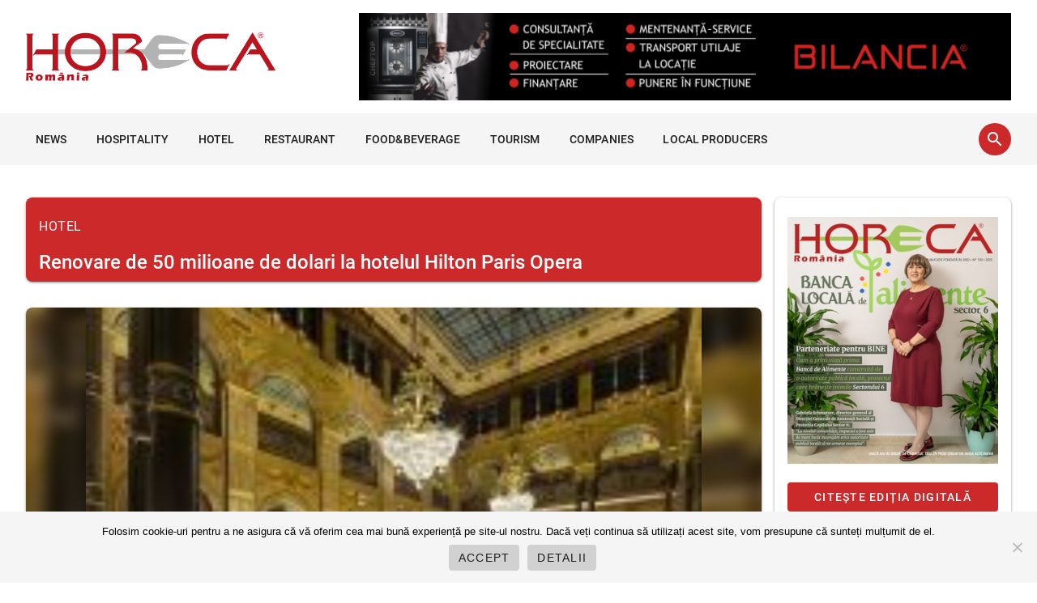

--- FILE ---
content_type: text/html; charset=UTF-8
request_url: https://www.horeca.ro/hotel/renovare-de-50-milioane-de-dolari-la-hotelul-hilton-paris-opera/
body_size: 13904
content:
<!doctype html>
<html lang="ro-RO">

<head>
    <meta charset="UTF-8">
    <meta name="viewport" content="width=device-width, initial-scale=1">
    <link rel="profile" href="https://gmpg.org/xfn/11">
    
    <meta name='robots' content='index, follow, max-image-preview:large, max-snippet:-1, max-video-preview:-1' />

	<!-- This site is optimized with the Yoast SEO plugin v26.6 - https://yoast.com/wordpress/plugins/seo/ -->
	<title>Renovare de 50 milioane de dolari la hotelul Hilton Paris Opera</title>
	<link rel="canonical" href="https://www.horeca.ro/hotel/renovare-de-50-milioane-de-dolari-la-hotelul-hilton-paris-opera/" />
	<meta property="og:locale" content="ro_RO" />
	<meta property="og:type" content="article" />
	<meta property="og:title" content="Renovare de 50 milioane de dolari la hotelul Hilton Paris Opera" />
	<meta property="og:description" content="Hilton Worldwide anunță relansarea unuia dintre cele mai renumite hoteluri sub acest brand, Hilton Paris Opera. Recunoscut ca unul dintre cele mai frumoase hoteluri istorice din Paris, acesta își redeschide porțile după un proiect de renovare în valoare de 50 de milioane de dolari, se arată într-un comunicat al companiei. Situat în centrul Districtului Operei, pe malul drept al Senei..." />
	<meta property="og:url" content="https://www.horeca.ro/hotel/renovare-de-50-milioane-de-dolari-la-hotelul-hilton-paris-opera/" />
	<meta property="og:site_name" content="Horeca" />
	<meta property="article:published_time" content="2015-01-22T09:42:05+00:00" />
	<meta property="og:image" content="https://www.horeca.ro/wp-content/uploads/2015/01/hiltonparisopera.jpg" />
	<meta property="og:image:width" content="190" />
	<meta property="og:image:height" content="120" />
	<meta property="og:image:type" content="image/jpeg" />
	<meta name="author" content="Horeca" />
	<meta name="twitter:card" content="summary_large_image" />
	<meta name="twitter:label1" content="Scris de" />
	<meta name="twitter:data1" content="Horeca" />
	<meta name="twitter:label2" content="Timp estimat pentru citire" />
	<meta name="twitter:data2" content="3 minute" />
	<script type="application/ld+json" class="yoast-schema-graph">{"@context":"https://schema.org","@graph":[{"@type":"NewsArticle","@id":"https://www.horeca.ro/hotel/renovare-de-50-milioane-de-dolari-la-hotelul-hilton-paris-opera/#article","isPartOf":{"@id":"https://www.horeca.ro/hotel/renovare-de-50-milioane-de-dolari-la-hotelul-hilton-paris-opera/"},"author":{"name":"Horeca","@id":"https://www.horeca.ro/#/schema/person/b29e243014312f2407eda2707f55c288"},"headline":"Renovare de 50 milioane de dolari la hotelul Hilton Paris Opera","datePublished":"2015-01-22T09:42:05+00:00","mainEntityOfPage":{"@id":"https://www.horeca.ro/hotel/renovare-de-50-milioane-de-dolari-la-hotelul-hilton-paris-opera/"},"wordCount":657,"commentCount":0,"publisher":{"@id":"https://www.horeca.ro/#organization"},"image":{"@id":"https://www.horeca.ro/hotel/renovare-de-50-milioane-de-dolari-la-hotelul-hilton-paris-opera/#primaryimage"},"thumbnailUrl":"https://www.horeca.ro/wp-content/uploads/2015/01/hiltonparisopera.jpg","articleSection":["HOTEL"],"inLanguage":"ro-RO","potentialAction":[{"@type":"CommentAction","name":"Comment","target":["https://www.horeca.ro/hotel/renovare-de-50-milioane-de-dolari-la-hotelul-hilton-paris-opera/#respond"]}]},{"@type":"WebPage","@id":"https://www.horeca.ro/hotel/renovare-de-50-milioane-de-dolari-la-hotelul-hilton-paris-opera/","url":"https://www.horeca.ro/hotel/renovare-de-50-milioane-de-dolari-la-hotelul-hilton-paris-opera/","name":"Renovare de 50 milioane de dolari la hotelul Hilton Paris Opera","isPartOf":{"@id":"https://www.horeca.ro/#website"},"primaryImageOfPage":{"@id":"https://www.horeca.ro/hotel/renovare-de-50-milioane-de-dolari-la-hotelul-hilton-paris-opera/#primaryimage"},"image":{"@id":"https://www.horeca.ro/hotel/renovare-de-50-milioane-de-dolari-la-hotelul-hilton-paris-opera/#primaryimage"},"thumbnailUrl":"https://www.horeca.ro/wp-content/uploads/2015/01/hiltonparisopera.jpg","datePublished":"2015-01-22T09:42:05+00:00","breadcrumb":{"@id":"https://www.horeca.ro/hotel/renovare-de-50-milioane-de-dolari-la-hotelul-hilton-paris-opera/#breadcrumb"},"inLanguage":"ro-RO","potentialAction":[{"@type":"ReadAction","target":["https://www.horeca.ro/hotel/renovare-de-50-milioane-de-dolari-la-hotelul-hilton-paris-opera/"]}]},{"@type":"ImageObject","inLanguage":"ro-RO","@id":"https://www.horeca.ro/hotel/renovare-de-50-milioane-de-dolari-la-hotelul-hilton-paris-opera/#primaryimage","url":"https://www.horeca.ro/wp-content/uploads/2015/01/hiltonparisopera.jpg","contentUrl":"https://www.horeca.ro/wp-content/uploads/2015/01/hiltonparisopera.jpg","width":190,"height":120,"caption":"hiltonparisopera"},{"@type":"BreadcrumbList","@id":"https://www.horeca.ro/hotel/renovare-de-50-milioane-de-dolari-la-hotelul-hilton-paris-opera/#breadcrumb","itemListElement":[{"@type":"ListItem","position":1,"name":"HOTEL","item":"https://www.horeca.ro/hotel/"},{"@type":"ListItem","position":2,"name":"Renovare de 50 milioane de dolari la hotelul Hilton Paris Opera"}]},{"@type":"WebSite","@id":"https://www.horeca.ro/#website","url":"https://www.horeca.ro/","name":"Horeca","description":"Revista Horeca aduce zilnic în actualitate cele mai importante informaţii din industria ospitalităţii româneşti şi cea internaţională.","publisher":{"@id":"https://www.horeca.ro/#organization"},"potentialAction":[{"@type":"SearchAction","target":{"@type":"EntryPoint","urlTemplate":"https://www.horeca.ro/?s={search_term_string}"},"query-input":{"@type":"PropertyValueSpecification","valueRequired":true,"valueName":"search_term_string"}}],"inLanguage":"ro-RO"},{"@type":"Organization","@id":"https://www.horeca.ro/#organization","name":"Horeca","url":"https://www.horeca.ro/","logo":{"@type":"ImageObject","inLanguage":"ro-RO","@id":"https://www.horeca.ro/#/schema/logo/image/","url":"https://www.horeca.ro/wp-content/uploads/2021/12/cropped-cropped-logo-3.png","contentUrl":"https://www.horeca.ro/wp-content/uploads/2021/12/cropped-cropped-logo-3.png","width":586,"height":114,"caption":"Horeca"},"image":{"@id":"https://www.horeca.ro/#/schema/logo/image/"}},{"@type":"Person","@id":"https://www.horeca.ro/#/schema/person/b29e243014312f2407eda2707f55c288","name":"Horeca","url":"https://www.horeca.ro/author/horeca_admin/"}]}</script>
	<!-- / Yoast SEO plugin. -->


<link rel="alternate" type="application/rss+xml" title="Horeca &raquo; Flux" href="https://www.horeca.ro/feed/" />
<link rel="alternate" type="application/rss+xml" title="Horeca &raquo; Flux comentarii" href="https://www.horeca.ro/comments/feed/" />
<link rel="alternate" type="application/rss+xml" title="Flux comentarii Horeca &raquo; Renovare de 50 milioane de dolari la hotelul Hilton Paris Opera" href="https://www.horeca.ro/hotel/renovare-de-50-milioane-de-dolari-la-hotelul-hilton-paris-opera/feed/" />
<link rel="alternate" title="oEmbed (JSON)" type="application/json+oembed" href="https://www.horeca.ro/wp-json/oembed/1.0/embed?url=https%3A%2F%2Fwww.horeca.ro%2Fhotel%2Frenovare-de-50-milioane-de-dolari-la-hotelul-hilton-paris-opera%2F" />
<link rel="alternate" title="oEmbed (XML)" type="text/xml+oembed" href="https://www.horeca.ro/wp-json/oembed/1.0/embed?url=https%3A%2F%2Fwww.horeca.ro%2Fhotel%2Frenovare-de-50-milioane-de-dolari-la-hotelul-hilton-paris-opera%2F&#038;format=xml" />
		
		<!-- horeca.ro is managing ads with Advanced Ads 100.30.5 – https://wpadvancedadss.com/ -->
		

<link data-optimized="2" rel="stylesheet" href="https://www.horeca.ro/wp-content/litespeed/css/3239c9c6de80c8c1498ae52e0a16f064.css?ver=7282f" />

























<script src="https://www.horeca.ro/wp-includes/js/jquery/jquery.min.js?ver=3.6.0" id="jquery-js"></script>


<link rel="https://api.w.org/" href="https://www.horeca.ro/wp-json/" /><link rel="alternate" title="JSON" type="application/json" href="https://www.horeca.ro/wp-json/wp/v2/posts/34986" /><link rel="EditURI" type="application/rsd+xml" title="RSD" href="https://www.horeca.ro/xmlrpc.php?rsd" />
<meta name="generator" content="WordPress 6.9" />
<link rel='shortlink' href='https://www.horeca.ro/?p=34986' />
		
				
		
		<link rel="pingback" href="https://www.horeca.ro/xmlrpc.php">		
			
	<!-- Global site tag (gtag.js) - Google Analytics -->
	<script src="https://www.googletagmanager.com/gtag/js?id=UA-45335659-1" defer data-deferred="1"></script>
	<script src="[data-uri]" defer></script>

	<!-- Google Tag Manager -->
	<script>(function(w,d,s,l,i){w[l]=w[l]||[];w[l].push({'gtm.start':
		new Date().getTime(),event:'gtm.js'});var f=d.getElementsByTagName(s)[0],
		j=d.createElement(s),dl=l!='dataLayer'?'&l='+l:'';j.async=true;j.src=
		'https://www.googletagmanager.com/gtm.js?id='+i+dl;f.parentNode.insertBefore(j,f);
		})(window,document,'script','dataLayer','GTM-PM28QDW');
	</script>
	<!-- End Google Tag Manager -->

</head>
     
            
<body class="bg-white">
	<!-- Google Tag Manager (noscript) -->
	<noscript><iframe data-src="https://www.googletagmanager.com/ns.html?id=GTM-PM28QDW" height="0" width="0" style="display:none;visibility:hidden" src="[data-uri]" class="lazyload" data-load-mode="1"></iframe></noscript>
	<!-- End Google Tag Manager (noscript) -->
	
	<div id="app" class="drawer-temporary topbar-height-148">
		<div id="topbar" class="bg-white">
			<div class="container">
				<div class="row pt-xs-16 mb-xs-0">
					<div class="col xs-4 sm-4 md-4 lg-4 display-xs-none display-md-block">
						<a href="/">
							<div id="logo" class="image contain mt-xs-24" style="height: 60px!important;">
								<img data-src="https://www.horeca.ro/wp-content/uploads/2021/12/cropped-cropped-logo-3.png" alt="Logo Horeca" src="[data-uri]" class="lazyload" style="--smush-placeholder-width: 586px; --smush-placeholder-aspect-ratio: 586/114;">
							</div>
						</a>
					</div>

					<div class="col xs-4 sm-8 md-8 lg-8">
													<div class="image contain">
						<div  class="facto-b86ec39e354726f498d6ad924d78f127 facto-banner-header" id="facto-b86ec39e354726f498d6ad924d78f127"></div>							</div>
												
					</div>
				</div>
			</div>
		</div>

		<nav id="main-menu" class="bg-topbar sticky-xs">
			<div class="container">
				<div class="row mb-xs-0">
					<div class="col xs-4 mb-xs-0">
						<div class="display-xs-flex full-width space-between height-64 position-xs-relative">
							<ul id="menu-list" class="display-xs-none display-md-block height-64"><li id="menu-item-42791" class="link-wrapper"><a class="text-subtitle-2 menu-item link hover-2" href="https://www.horeca.ro/news/">NEWS</a></li>
<li id="menu-item-42108" class="link-wrapper"><a class="text-subtitle-2 menu-item link hover-2" href="https://www.horeca.ro/hospitality/">HOSPITALITY</a></li>
<li id="menu-item-42109" class="link-wrapper"><a class="text-subtitle-2 menu-item link hover-2" href="https://www.horeca.ro/hotel/">HOTEL</a></li>
<li id="menu-item-42110" class="link-wrapper"><a class="text-subtitle-2 menu-item link hover-2" href="https://www.horeca.ro/restaurant/">RESTAURANT</a></li>
<li id="menu-item-42111" class="link-wrapper"><a class="text-subtitle-2 menu-item link hover-2" href="https://www.horeca.ro/food-beverage/">FOOD&amp;BEVERAGE</a></li>
<li id="menu-item-42112" class="link-wrapper"><a class="text-subtitle-2 menu-item link hover-2" href="https://www.horeca.ro/tourism/">TOURISM</a></li>
<li id="menu-item-42113" class="link-wrapper"><a class="text-subtitle-2 menu-item link hover-2" href="https://www.horeca.ro/companies/">COMPANIES</a></li>
<li id="menu-item-42114" class="link-wrapper"><a class="text-subtitle-2 menu-item link hover-2" href="https://www.horeca.ro/local-producers/">LOCAL PRODUCERS</a></li>

        <li id="more">
			<ol id="more-list" class="left">
				<li>
					<a href="#" class="text-subtitle-2 menu-item">Mai mult</a>
					<ul id="more-list-items"></ul>
				</li>
			</ol>
		</li></ul>
							
								<form action="/" id="main-search" class="main-search text-field single-line height-32 mb-xs-0" method="get">
								    
                                    <input type="text" placeholder="Cauta..." name="s" id="main-search-input" class="radius-xs-pill height-32" value="" />
                                    <input type="hidden" value="post" name="post_type" id="post_type" />
                                   
                                </form>
							
							
 							<div id="hamburger" class="display-md-none display-xs-inline-flex" style="display: inline-flex; align-items: center;">
								<button id="toggle-drawer" class="hamburger mt-xs-8 mt-xs-4 bg-primary color-white">
									<span class="material-icons">menu</span>
									<span class="label">MENU</span>
								</button>
								<div class="image contain height-40 mt-xs-4 ml-xs-4 display-xs-inline-block" style="vertical-align: middle; line-height: 24px;">
									<a href="/">
								    	<img data-src="https://www.horeca.ro/wp-content/uploads/2021/12/cropped-cropped-logo-3.png" src="[data-uri]" class="lazyload" style="--smush-placeholder-width: 586px; --smush-placeholder-aspect-ratio: 586/114;">
									</a>
								</div>
							</div>
							<div class="display-xs-flex">
								<a id="toggle-search" href="#" class="button fab fab-mini mt-xs-12  bg-primary color-white">
									<span id="search-closed-icon" class="material-icons">search</span>
									<span id="search-opened-icon" class="material-icons display-xs-none">close</span>
								</a>
							</div>
						</div>
					</div>
				</div>
			</div>
		</nav>

		<div id="nav-drawer" class="nav-drawer">
			<div class="sheet height-full">
				<div class="row">
					<div class="col xs-12 mt-xs-16">
						<div class="sheet p-xs-16">
							<ul id="menu-list-mobile" class="list"><li id="menu-item-43040" class="link-wrapper"><a class="text-subtitle-2 menu-item link hover-2" href="https://www.horeca.ro/news/">NEWS</a></li>
<li id="menu-item-43041" class="link-wrapper"><a class="text-subtitle-2 menu-item link hover-2" href="https://www.horeca.ro/hospitality/">HOSPITALITY</a></li>
<li id="menu-item-43042" class="link-wrapper"><a class="text-subtitle-2 menu-item link hover-2" href="https://www.horeca.ro/hotel/">HOTEL</a></li>
<li id="menu-item-43043" class="link-wrapper"><a class="text-subtitle-2 menu-item link hover-2" href="https://www.horeca.ro/restaurant/">RESTAURANT</a></li>
<li id="menu-item-43044" class="link-wrapper"><a class="text-subtitle-2 menu-item link hover-2" href="https://www.horeca.ro/food-beverage/">FOOD&amp;BEVERAGE</a></li>
<li id="menu-item-43045" class="link-wrapper"><a class="text-subtitle-2 menu-item link hover-2" href="https://www.horeca.ro/tourism/">TOURISM</a></li>
<li id="menu-item-43046" class="link-wrapper"><a class="text-subtitle-2 menu-item link hover-2" href="https://www.horeca.ro/companies/">COMPANIES</a></li>
<li id="menu-item-43047" class="link-wrapper"><a class="text-subtitle-2 menu-item link hover-2" href="https://www.horeca.ro/local-producers/">LOCAL PRODUCERS</a></li>
<li id="menu-item-43048" class="link-wrapper"><a class="text-subtitle-2 menu-item link hover-2" href="https://www.horeca.ro/people/">PEOPLE</a></li>
<li id="menu-item-43049" class="link-wrapper"><a class="text-subtitle-2 menu-item link hover-2" href="https://www.horeca.ro/revista/">EDIȚIA DIGITALĂ</a></li>
</ul>						</div>
					</div>
				</div>
			</div>
		</div>
		<div id="nav-drawer-overlay"></div>

		<div id="content">            
            
            	<main id="primary" class="site-main">
    <div class="container">
		
<div class="row pt-xs-24">
	<div class="col xs-4 md-8 lg-9 mb-xs-24 pt-xs-16">
		<div class="row">
            <div class="col xs-4 mb-xs-0">
            	<div class="row">
                	<div class="col">
		                <div class="sheet m3-elevation-1 radius-xs-8 pl-xs-16 pr-xs-16 pt-xs-8 pb-xs-8 bg-primary">
		                    <div class="acolor-white">
		    					<div class="breadcrumbs">
		    				        <p id="breadcrumbs"><span><span><a href="https://www.horeca.ro/hotel/">HOTEL</a></span></span></p>		    				    </div>
		    				</div>
		                    <div class="display-xs-flex full-width space-between">
		                    	<h1 class="text-heading-5 text-medium">
		                       		Renovare de 50 milioane de dolari la hotelul Hilton Paris Opera		                        </h1>
		                    </div>
		                </div>
		            </div>
		        </div>

                <div class="row">
                	<div class="col">

			<article class="sheet height-480 m3-elevation-1 radius-xs-8 overflow-hidden">
				<div class="absolute-xs top left right bottom image cover z-index--1 blurred scaled">
					<img data-src="https://www.horeca.ro/wp-content/uploads/2015/01/hiltonparisopera.jpg" src="[data-uri]" class="lazyload" style="--smush-placeholder-width: 190px; --smush-placeholder-aspect-ratio: 190/120;">
				</div>
				<div class="post-transition">
					<div class="image contain height-480">
						<img data-src="https://www.horeca.ro/wp-content/uploads/2015/01/hiltonparisopera.jpg" alt="Renovare de 50 milioane de dolari la hotelul Hilton Paris Opera" src="[data-uri]" class="lazyload" style="--smush-placeholder-width: 190px; --smush-placeholder-aspect-ratio: 190/120;">
					</div>

				</div>
				<div class="absolute-xs bottom left right height-128 bg-overlay">
								<div class="absolute-xs bottom pl-xs-16 pb-xs-16 color-white">
									<div class="text-body-2 display-xs-inline-block mb-xs-0 mr-xs-8">
										<span class="material-icons color-white post-icons-result">person</span>
										<span class="post-time">
											Horeca										</span>
									</div>

									<div class="text-body-2 display-xs-inline-block mb-xs-0 mr-xs-8">
										<span class="material-icons color-white post-icons-result">access_time_filled</span>
										<time class="post-time" datetime="22 ian. 2015">
											22 ian. 2015										</time>
									</div>
								</div>
							</div>
			</article>

					</div>
				</div>
				

				<div class="row">
					<div class="col">
						<div class="sheet radius-xs-8 m3-elevation-1 p-xs-16 mb-xs-16">
						    <div id="article-single-content">
							    <p><strong><img decoding="async" class="caption alignright size-full wp-image-34984 lazyload" style="--smush-placeholder-width: 268px; --smush-placeholder-aspect-ratio: 268/182;margin: 5px; float: right;" alt="hiltonparisopera1" data-src="/wp-content/uploads/2015/01/hiltonparisopera1.jpg" height="182" width="268" src="[data-uri]" />Hilton Worldwide anunță relansarea unuia dintre cele mai renumite hoteluri sub acest brand, Hilton Paris Opera. Recunoscut ca unul dintre cele mai frumoase hoteluri istorice din Paris, acesta își redeschide porțile după un proiect de renovare în valoare de 50 de milioane de dolari, se arată într-un comunicat al companiei. </strong></p>
<p>Situat în centrul Districtului Operei, pe malul drept al Senei, la mică distanță de Champs-ElysÃ©es, Galeriile Lafayette și Printemps Haussmann, hotelul a redat viziunea arhitectului Juste Lisch. Inaugurat în 1889, pentru a-i întâmpina pe vizitatorii Expoziției Internaționale de la Paris, hotelul a trecut printr-un proiect de renovare în valoare de 50 de milioane de dolari, care îi redă gloria de odinioară, printr-un stil plin de eleganță.</p>
<p>Elementul central al acestui hotel istoric este maiestuosul Grand Salon care, alături de cele 268 de camere și apartamente pentru oaspeți, câteva baruri și restaurante, plus spații pentru întâlniri și evenimente, a fost transformat și refăcut sub atenta supraveghere a apreciatei firme de design Richmond International.</p>
<p>Simon Vincent, EVP și Președinte pentru Europa, Orientul Mijlociu &amp; Africa, în cadrul Hilton Worldwide, a declarat: &#8222;<strong><em>Franța este cea mai mare piață pentru turism extern din Europa, o piață estimată la aproximativ 100 de milioane de turiști până în 2018, în condițiile în care Parisul rămâne una dintre marile destinații internaționale. Hilton are o istorie îndelungată în acest oraș și suntem încântați să readucem la viață unul dintre cele mai ilustre hoteluri ale noastre, după un proces de renovare care va garanta că Hilton Paris Opera devine un loc în egală măsură primitor pentru parizieni și pentru oaspeți din întreaga lume</em></strong>&#8222;.</p>
<p><img fetchpriority="high" decoding="async" class=" size-full wp-image-34985" style="margin: 5px auto; display: block;" alt="hiltonparisopera2" src="/wp-content/uploads/2015/01/hiltonparisopera2.jpg" height="332" width="500" srcset="https://www.horeca.ro/wp-content/uploads/2015/01/hiltonparisopera2.jpg 500w, https://www.horeca.ro/wp-content/uploads/2015/01/hiltonparisopera2-300x199.jpg 300w" sizes="(max-width: 500px) 100vw, 500px" /></p>
<p>Fiecare segment din Hilton Paris Opera a fost atent creat, având un stil sofisticat, care aduce un omagiu istoriei hotelului și în același timp oferă o estetică aliniată la standardele contemporane, pentru turiștii moderni. Printre elementele de mare atracție ale proprietății se numără elegantul apartament principal al hotelului, Maria Callas, cu o suprafață totală de 83 de metri pătrați. Pe lângă o sufragerie spațioasă, cu tavane tipice pentru stilul clădirilor din Parisul epocii lui Haussmann, apartamentul include un dormitor principal, cu un pat matrimonial foarte mare, și un al doilea dormitor, cu două paturi. Fiecare dormitor are o baie proprie, cu un blat mare din piatră lustruită și o cabină de duș generoasă.</p>
<p>În plus, Hilton Paris Opera dispune de alte 29 de apartamente, unele având balcoane în stil franțuzesc. Hotelul mai este dotat cu o sală de fitness și șase săli pentru întâlniri, având lumină naturală. Sala de bal Baccarat, unde pot fi admirate candelabre vintage create chiar de celebrul maestru al cristalurilor, și-a recăpătat toată splendoarea de odinioară, aici fiind găzduite diverse evenimente, la care pot participa până la 180 de invitați.</p>
<p>Din holul de la intrare se ajunge în Le Grand Salon. Cu tavanul său înalt de 14 metri și frescele pictate manual, sala pune la dispoziția oaspeților un spațiu sofisticat, unde pot socializa și admira superbul decor în stil Belle Epoque. Lângă intrarea principală a hotelului se află și Le Petit Bar, un loc de întâlnire mai mic și mai intim.</p>
<p>Rob Palleschi, Global Head, Full Service Brands, Hilton Worldwide, a declarat: &#8222;<em><strong>Așteptată cu multă nerăbdare, deschiderea acestui hotel ne permite să ne întâmpinăm oaspeții într-unul dintre hotelurile de referință ale Parisului, splendid renovat, pentru a-și redobândi locul care i se cuvine în acest oraș remarcabil. În ultimii aproape 100 de ani, Hilton a fost gazda multor momente și evenimente importante din întreaga lume, iar noi ne bucurăm să îi ajutăm pe oaspeții noștri de la Hilton Paris Opera să rămână cu multe amintiri de neuitat.</strong></em>&#8222;</p>
<div class="seof-social"><h5>SHARE</h5> <a class="seof-link seof-twitter" href="https://twitter.com/intent/tweet?text=Renovare+de+50+milioane+de+dolari+la+hotelul+Hilton+Paris+Opera&amp;url=https%3A%2F%2Fwww.horeca.ro%2Fhotel%2Frenovare-de-50-milioane-de-dolari-la-hotelul-hilton-paris-opera%2F&amp;via=seof" target="_blank">Twitter</a><a class="seof-link seof-facebook" href="https://www.facebook.com/sharer/sharer.php?u=https%3A%2F%2Fwww.horeca.ro%2Fhotel%2Frenovare-de-50-milioane-de-dolari-la-hotelul-hilton-paris-opera%2F" target="_blank">Facebook</a><a class="seof-link seof-whatsapp" href="whatsapp://send?text=Renovare+de+50+milioane+de+dolari+la+hotelul+Hilton+Paris+Opera - https%3A%2F%2Fwww.horeca.ro%2Fhotel%2Frenovare-de-50-milioane-de-dolari-la-hotelul-hilton-paris-opera%2F"  data-action="share/whatsapp/share" target="_blank">Whatsapp</a><a class="seof-link seof-linkedin" href="https://www.linkedin.com/shareArticle?mini=true&url=https%3A%2F%2Fwww.horeca.ro%2Fhotel%2Frenovare-de-50-milioane-de-dolari-la-hotelul-hilton-paris-opera%2F&amp;title=Renovare+de+50+milioane+de+dolari+la+hotelul+Hilton+Paris+Opera" target="_blank">LinkedIn</a><a class="seof-link seof-pinterest" href="https://pinterest.com/pin/create/button/?url=https%3A%2F%2Fwww.horeca.ro%2Fhotel%2Frenovare-de-50-milioane-de-dolari-la-hotelul-hilton-paris-opera%2F&amp;media=https://www.horeca.ro/wp-content/uploads/2015/01/hiltonparisopera.jpg&amp;description=Renovare+de+50+milioane+de+dolari+la+hotelul+Hilton+Paris+Opera" data-pin-custom="true" target="_blank">Pin It</a></div>			                </div>
						</div>
					</div>
				</div>

	            <div class="row">
	                					<div class="col xs-4 md-6 mb-xs-0 display-xs-none display-md-block">
						<div class="next-article display-xs-flex p-xs-16 flex-gap-16">
							<div>
								<a class="display-xs-flex" href="https://www.horeca.ro/hotel/crestere-de-peste-10-a-innoptarilor-in-unitatile-de-cazare-din-judetul-iasi/">
									<img width="1" height="1" data-src="https://www.horeca.ro/wp-content/uploads/2015/01/innoptariiasi-112x112.jpg" class="attachment-thumbnail size-thumbnail wp-post-image display-xs-block lazyload" alt="Peste 77% din turiștii sosiți anul trecut în unitățile de cazare au fost români" style="--smush-placeholder-width: 1px; --smush-placeholder-aspect-ratio: 1/1;max-width:150px;max-height:150px;" src="[data-uri]">
								</a>
							</div>
							<div class="spacer">
								<a href="https://www.horeca.ro/hotel/crestere-de-peste-10-a-innoptarilor-in-unitatile-de-cazare-din-judetul-iasi/" class="text-body-2 titlu-sidebar mb-xs-0">
									Creștere de peste 10% a înnoptărilor în unitățile de cazare din județul Iași								</a>
								<div class="text-caption display-xs-inline-block mb-xs-0 mr-xs-8">
									<span class="material-icons color-primary post-icons-sidebar">access_time_filled</span>
									<time class="post-time" datetime="2008-02-14 20:00">
										22 ian. 2015									</time>
								</div>
								<div class="text-caption display-xs-inline-block mb-xs-0 mr-xs-8">
									<span class="material-icons color-primary post-icons-sidebar">visibility</span>
									<span class="post-time" datetime="2008-02-14 20:00">
										 <div class="post-views content-post post-34982 entry-meta load-static">
				<span class="post-views-count">0</span>
			</div>									</span>
								</div>
							</div>
						</div>
					</div>
										
										<div class="col xs-4 md-6 mb-xs-0" style="float: right!important;">
						<div class="prev-article display-xs-flex p-xs-16 flex-gap-16">
							<div class="spacer">
								<a href="https://www.horeca.ro/hotel/peste-77-din-turistii-sositi-anul-trecut-in-unitatile-de-cazare-au-fost-romani/" class="text-body-2 titlu-sidebar mb-xs-0">
									Peste 77% din turiștii sosiți anul trecut în unitățile de cazare au fost români								</a>
								<div class="text-caption display-xs-inline-block mb-xs-0 mr-xs-8">
									<span class="material-icons color-primary post-icons-sidebar">access_time_filled</span>
									<time class="post-time" datetime="2008-02-14 20:00">
										03 feb. 2015									</time>
								</div>
								<div class="text-caption display-xs-inline-block mb-xs-0 mr-xs-8">
									<span class="material-icons color-primary post-icons-sidebar">visibility</span>
									<span class="post-time" datetime="2008-02-14 20:00">
										<div class="post-views content-post post-35026 entry-meta load-static">
				<span class="post-views-count">0</span>
			</div>									</span>
								</div>
							</div>
							<div>
								<a class="display-xs-flex" href="https://www.horeca.ro/hotel/peste-77-din-turistii-sositi-anul-trecut-in-unitatile-de-cazare-au-fost-romani/">
									<img width="1" height="1" data-src="https://www.horeca.ro/wp-content/uploads/2013/11/sosirituristiromania-112x112.jpg" class="attachment-thumbnail size-thumbnail wp-post-image display-xs-block lazyload" alt="Peste 77% din turiștii sosiți anul trecut în unitățile de cazare au fost români" style="--smush-placeholder-width: 1px; --smush-placeholder-aspect-ratio: 1/1;max-width:150px;max-height:150px;" src="[data-uri]">
								</a>
							</div>
						</div>
					</div>
										
				</div>

				
		        <div class="row">
					<div class="col">
						<div class="sheet height-56 m3-elevation-1 radius-xs-8 overflow-hidden bg-primary mb-xs-16">
		                    <h3 class="text-heading-6 text-medium mt-xs-8 ml-xs-16 pt-xs-2">Articole Recomandate</h3>
		                </div>
		            </div>
		        </div>

		        <div class="row">
		            
		            <div class="col xs-4 sm-4 md-4">
		                <article class="sheet height-256 m3-elevation-1 radius-xs-8 overflow-hidden">
		                    <a class="post-transition" href="https://www.horeca.ro/hotel/trusko-resort-locul-unde-rafinamentul-se-intalneste-cu-autenticul/">
		                        <div class="image cover height-256">
		                            <img data-src="https://www.horeca.ro/wp-content/uploads/2025/12/DJI_0262-767x464.jpg" alt="Trusko Resort, locul unde rafinamentul se întâlnește cu autenticul" src="[data-uri]" class="lazyload" style="--smush-placeholder-width: 767px; --smush-placeholder-aspect-ratio: 767/464;">
		                        </div>

								<div class="absolute-xs top left">
									<button class="button button-xs bg-primary elevation-2 ml-xs-16 mt-xs-16">HOTEL</button>
								</div>

								<div class="absolute-xs bottom left right height-128 bg-overlay">
									<div class="absolute-xs bottom pl-xs-16 pb-xs-16">
										<h3 class="text-subtitle-2 color-white">Trusko Resort, locul unde rafinamentul se întâlnește cu autenticul</h3>
										<div>
											<span class="material-icons color-white post-icons">access_time_filled</span>
											<time class="text-caption color-white post-time" datetime="dec. 12, 2025">
												12 dec. 2025											</time>
										</div>
									</div>
								</div>
		                    </a>
		                </article>
		            </div>

		             
		            <div class="col xs-4 sm-4 md-4">
		                <article class="sheet height-256 m3-elevation-1 radius-xs-8 overflow-hidden">
		                    <a class="post-transition" href="https://www.horeca.ro/hotel/cladiri-istorice-cu-functionalitate-hotel-echilibru-intre-autenticitate-si-modernitate/">
		                        <div class="image cover height-256">
		                            <img data-src="https://www.horeca.ro/wp-content/uploads/2025/05/Horeca-Apex-p2-1024x464.png" alt="Clădiri istorice cu funcționalitate hotel, echilibru între autenticitate și modernitate" src="[data-uri]" class="lazyload" style="--smush-placeholder-width: 1024px; --smush-placeholder-aspect-ratio: 1024/464;">
		                        </div>

								<div class="absolute-xs top left">
									<button class="button button-xs bg-primary elevation-2 ml-xs-16 mt-xs-16">HOTEL</button>
								</div>

								<div class="absolute-xs bottom left right height-128 bg-overlay">
									<div class="absolute-xs bottom pl-xs-16 pb-xs-16">
										<h3 class="text-subtitle-2 color-white">Clădiri istorice cu funcționalitate hotel, echilibru între autenticitate și modernitate</h3>
										<div>
											<span class="material-icons color-white post-icons">access_time_filled</span>
											<time class="text-caption color-white post-time" datetime="mai 30, 2025">
												30 mai 2025											</time>
										</div>
									</div>
								</div>
		                    </a>
		                </article>
		            </div>

		             
		            <div class="col xs-4 sm-4 md-4">
		                <article class="sheet height-256 m3-elevation-1 radius-xs-8 overflow-hidden">
		                    <a class="post-transition" href="https://www.horeca.ro/hotel/reusitele-unui-business-de-familie/">
		                        <div class="image cover height-256">
		                            <img data-src="https://www.horeca.ro/wp-content/uploads/2024/10/Marius-Bazavan-e1727811553643-1024x464.jpg" alt="Bacolux Hotels: Reușitele unui business de familie" src="[data-uri]" class="lazyload" style="--smush-placeholder-width: 1024px; --smush-placeholder-aspect-ratio: 1024/464;">
		                        </div>

								<div class="absolute-xs top left">
									<button class="button button-xs bg-primary elevation-2 ml-xs-16 mt-xs-16">HOTEL</button>
								</div>

								<div class="absolute-xs bottom left right height-128 bg-overlay">
									<div class="absolute-xs bottom pl-xs-16 pb-xs-16">
										<h3 class="text-subtitle-2 color-white">Bacolux Hotels: Reușitele unui business de familie</h3>
										<div>
											<span class="material-icons color-white post-icons">access_time_filled</span>
											<time class="text-caption color-white post-time" datetime="oct. 1, 2024">
												01 oct. 2024											</time>
										</div>
									</div>
								</div>
		                    </a>
		                </article>
		            </div>

		             
		            <div class="col xs-4 sm-4 md-4">
		                <article class="sheet height-256 m3-elevation-1 radius-xs-8 overflow-hidden">
		                    <a class="post-transition" href="https://www.horeca.ro/hotel/investitii-si-adaptabilitate-la-ana-hotels/">
		                        <div class="image cover height-256">
		                            <img data-src="https://www.horeca.ro/wp-content/uploads/2024/05/meda-Edit-Edit-scaled-e1716880955532-1024x464.jpg" alt="Investiții și adaptabilitate la Ana Hotels" src="[data-uri]" class="lazyload" style="--smush-placeholder-width: 1024px; --smush-placeholder-aspect-ratio: 1024/464;">
		                        </div>

								<div class="absolute-xs top left">
									<button class="button button-xs bg-primary elevation-2 ml-xs-16 mt-xs-16">HOTEL</button>
								</div>

								<div class="absolute-xs bottom left right height-128 bg-overlay">
									<div class="absolute-xs bottom pl-xs-16 pb-xs-16">
										<h3 class="text-subtitle-2 color-white">Investiții și adaptabilitate la Ana Hotels</h3>
										<div>
											<span class="material-icons color-white post-icons">access_time_filled</span>
											<time class="text-caption color-white post-time" datetime="mai 28, 2024">
												28 mai 2024											</time>
										</div>
									</div>
								</div>
		                    </a>
		                </article>
		            </div>

		             
		            <div class="col xs-4 sm-4 md-4">
		                <article class="sheet height-256 m3-elevation-1 radius-xs-8 overflow-hidden">
		                    <a class="post-transition" href="https://www.horeca.ro/hotel/se-cauta-director-de-hotel-oare/">
		                        <div class="image cover height-256">
		                            <img data-src="https://www.horeca.ro/wp-content/uploads/2024/03/6898926_xl_normal_none-e1710234709721-1024x464.jpg" alt="Se caută director de hotel! Oare?" src="[data-uri]" class="lazyload" style="--smush-placeholder-width: 1024px; --smush-placeholder-aspect-ratio: 1024/464;">
		                        </div>

								<div class="absolute-xs top left">
									<button class="button button-xs bg-primary elevation-2 ml-xs-16 mt-xs-16">HOTEL</button>
								</div>

								<div class="absolute-xs bottom left right height-128 bg-overlay">
									<div class="absolute-xs bottom pl-xs-16 pb-xs-16">
										<h3 class="text-subtitle-2 color-white">Se caută director de hotel! Oare?</h3>
										<div>
											<span class="material-icons color-white post-icons">access_time_filled</span>
											<time class="text-caption color-white post-time" datetime="mart. 12, 2024">
												12 mart. 2024											</time>
										</div>
									</div>
								</div>
		                    </a>
		                </article>
		            </div>

		             
		            <div class="col xs-4 sm-4 md-4">
		                <article class="sheet height-256 m3-elevation-1 radius-xs-8 overflow-hidden">
		                    <a class="post-transition" href="https://www.horeca.ro/hotel/o-noua-destinatie-ensana/">
		                        <div class="image cover height-256">
		                            <img data-src="https://www.horeca.ro/wp-content/uploads/2024/02/DJI_0516-1024x464.jpg" alt="O nouă destinație Ensana" src="[data-uri]" class="lazyload" style="--smush-placeholder-width: 1024px; --smush-placeholder-aspect-ratio: 1024/464;">
		                        </div>

								<div class="absolute-xs top left">
									<button class="button button-xs bg-primary elevation-2 ml-xs-16 mt-xs-16">HOTEL</button>
								</div>

								<div class="absolute-xs bottom left right height-128 bg-overlay">
									<div class="absolute-xs bottom pl-xs-16 pb-xs-16">
										<h3 class="text-subtitle-2 color-white">O nouă destinație Ensana</h3>
										<div>
											<span class="material-icons color-white post-icons">access_time_filled</span>
											<time class="text-caption color-white post-time" datetime="feb. 16, 2024">
												16 feb. 2024											</time>
										</div>
									</div>
								</div>
		                    </a>
		                </article>
		            </div>

		             		        </div>
		        
		        			</div>
		</div>
	</div>

	<div class="col xs-4 md-4 lg-3">
		<div id="sidebar-category" class="sidebar">
            <aside id="block-9" class="sheet m3-elevation-1 contain radius-xs-8 mb-xs-16 p-xs-16 widget widget_block"><div class="image contain height-320 mb-xs-8">
<a href="/revista/">
<img srcset="https://www.horeca.ro/wp-content/uploads/2025/12/Horeca_130_300px.jpg" alt="Revista Horeca 127">
</a>
</div>
<p><a class="button button-full button-md bg-primary elevation-hover-3 transition" href="/revista/">Citește Ediția Digitală</a></p></aside><aside id="custom_html-3" class="widget_text sheet m3-elevation-1 contain radius-xs-8 mb-xs-16 p-xs-16 widget widget_custom_html"><div class="textwidget custom-html-widget"><a href="/local-producers/">
	<div class="image no-resize height-80">
		<img data-src="/wp-content/uploads/2021/12/buton_horeca.png" alt="Alege produse locale pentru afacerea ta" src="[data-uri]" class="lazyload" style="--smush-placeholder-width: 300px; --smush-placeholder-aspect-ratio: 300/69;">
	</div>
</a></div></aside><aside class="sheet m3-elevation-1 contain radius-xs-8 mb-xs-16 p-xs-16 widget facto-widget"><div  class="facto-ea8cb27bb18a04862ad166719628f6df" id="facto-ea8cb27bb18a04862ad166719628f6df"></div></aside><aside class="sheet m3-elevation-1 contain radius-xs-8 mb-xs-16 p-xs-16 widget facto-widget"><div  class="facto-e59124b2dbab4e8127f41965da74514a" id="facto-e59124b2dbab4e8127f41965da74514a"></div></aside><aside class="sheet m3-elevation-1 contain radius-xs-8 mb-xs-16 p-xs-16 widget facto-widget"><div  class="facto-8ea66ba3ed7db881f10f281fd7d23ed3" id="facto-8ea66ba3ed7db881f10f281fd7d23ed3"></div></aside><aside class="sheet m3-elevation-1 contain radius-xs-8 mb-xs-16 p-xs-16 widget facto-widget"><div  class="facto-419799bbb70e449968443c02eb02c8a7" id="facto-419799bbb70e449968443c02eb02c8a7"></div></aside>    </div>	</div>
</div>
        </div>
	</main><!-- #main -->

			<div class="widget_text bg-grey-darker-3"><div class="textwidget custom-html-widget"><div class="container mb-xs-0">
    <div class="row mb-xs-0">
        <div class="col xs-4 mb-xs-0">
            <div class="row mb-xs-0 pt-xs-40 pb-xs-40">
                <div class="col xs-4 md-3">
                    <div class="sheet bg-primary pl-xs-16 pr-xs-16 pt-xs-4 pb-xs-4 radius-xs-8 m3-elevation-1">
                        <div class="text-heading-6 text-medium">Link-uri Utile</div>
                    </div>

                    <ul class="list">
                        <li>
                            <a class="display-xs-block full-width" href="/despre-noi/">Despre noi</a>
                        </li>
                        <li>
                            <a class="display-xs-block full-width" href="/politici-si-termeni-de-confidentialitate/">Politica de confidentialitate</a>
                        </li>
                        <li>
                            <a class="display-xs-block full-width" href="/contact/">Contact</a>
                        </li>								
                    </ul>
                </div>

                <div class="col xs-4 md-3">
                    <div class="sheet bg-primary pl-xs-16 pr-xs-16 pt-xs-4 pb-xs-4 radius-xs-8 m3-elevation-1">
                        <div class="text-heading-6 text-medium">Despre HORECA</div>
                    </div>
                    <div class="pl-xs-16 pr-xs-16">
                        <p>Horeca.ro aduce zilnic în actualitate cele mai importante informaţii din industria ospitalităţii româneşti şi cea internaţională.</p>
                        <div class="image contain height-96 max-width-256 mt-xs-24 mb-xs-24">
                            <a href="https://www.bilancia.ro/">
                                <img data-src="https://www.horeca.ro/wp-content/uploads/2023/03/Logo-slogan-nou-pe-rosu-e1678185479505.png" alt="Bilancia" src="[data-uri]" class="lazyload" style="--smush-placeholder-width: 500px; --smush-placeholder-aspect-ratio: 500/105;">
                            </a>
                        </div>
                    </div>
                </div>

                <div class="col xs-4 md-6">
                    
                    <div class="sheet bg-white pl-xs-16 pr-xs-16 pt-xs-4 pb-xs-4 radius-xs-8 m3-elevation-1 display-xs-flex vertical-center mb-xs-16 footer-info">
											<div class="social-div">
												
									
                        <a href="https://ro-ro.facebook.com/horeca.romania/">
                        <img data-src="/wp-content/uploads/2021/12/fb.svg" alt="facebook icon" src="[data-uri]" class="lazyload"> 
                        </a>
                        <a href="https://www.linkedin.com/company/revista-horeca-romania">
                        
                            <img data-src="/wp-content/uploads/2023/01/linked-in-new.png" alt="linkedin icon" src="[data-uri]" class="lazyload" style="--smush-placeholder-width: 40px; --smush-placeholder-aspect-ratio: 40/40;"> <span class="ml-xs-16 text-heading-6 txt-footer">Rămâi alături de noi?</span>
                        
                        </a>
											</div>
                    </div>
                    
                    
                    <div class="sheet bg-white pl-xs-16 pr-xs-16 pt-xs-16 pb-xs-16 radius-xs-8 m3-elevation-1 display-xs-block display-md-flex vertical-center mb-xs-16 footer-info footer-info-2">
                        <div class="text-xs-center text-md-left">
                            <img class="width-128 display-xs-inline-block lazyload" data-src="wp-content/uploads/2025/12/Horeca_130_300px.jpg" alt="Revista Horeca 129" src="[data-uri]">
                        </div>
                        <div class="ml-xs-16 text-xs-center text-md-left">
													

                            <a class="button button-sm bg-primary newsletter-btn" href="#">Abonează-te la Newsletter</a>
                           
                            <a class="button button-sm bg-primary" href="/abonare-revista-horeca/"><span>Abonează-te și vei primi revista Horeca online</span></a>


															
                        </div>
                    </div>
                </div>
            </div>
        </div>
    </div>
</div>

</div></div>
			<div class="bg-grey-darker-4">
				<div class="container mb-xs-0">
					<div class="row mb-xs-0">
						<div class="col xs-4 mb-xs-0 text-xs-center pt-xs-16 pb-xs-16">
							<div class="text-body-2 mb-xs-0">© 2015-2022 Horeca Romania. Toate drepturile rezervate.</div>
							<div class="text-body-2 mb-xs-0">ISSN 2286-1211 » ISSN-L 2247-8302</div>
						</div>
					</div>
				</div>
			</div>

		</div>
	</div>

<script type="speculationrules">
{"prefetch":[{"source":"document","where":{"and":[{"href_matches":"/*"},{"not":{"href_matches":["/wp-*.php","/wp-admin/*","/wp-content/uploads/*","/wp-content/*","/wp-content/plugins/*","/wp-content/themes/horeca/*","/*\\?(.+)"]}},{"not":{"selector_matches":"a[rel~=\"nofollow\"]"}},{"not":{"selector_matches":".no-prefetch, .no-prefetch a"}}]},"eagerness":"conservative"}]}
</script>
<div 
	id="pum-45326" 
	role="dialog" 
	aria-modal="false"
	class="pum pum-overlay pum-theme-45317 pum-theme-default-theme popmake-overlay pum-overlay-disabled pum-click-to-close click_open" 
	data-popmake="{&quot;id&quot;:45326,&quot;slug&quot;:&quot;popup-newsletter&quot;,&quot;theme_id&quot;:45317,&quot;cookies&quot;:[],&quot;triggers&quot;:[{&quot;type&quot;:&quot;click_open&quot;,&quot;settings&quot;:{&quot;cookie_name&quot;:[&quot;pum-45326&quot;],&quot;extra_selectors&quot;:&quot;.newsletter-btn&quot;}}],&quot;mobile_disabled&quot;:null,&quot;tablet_disabled&quot;:null,&quot;meta&quot;:{&quot;display&quot;:{&quot;stackable&quot;:false,&quot;overlay_disabled&quot;:&quot;1&quot;,&quot;scrollable_content&quot;:false,&quot;disable_reposition&quot;:false,&quot;size&quot;:&quot;medium&quot;,&quot;responsive_min_width&quot;:&quot;0%&quot;,&quot;responsive_min_width_unit&quot;:false,&quot;responsive_max_width&quot;:&quot;100%&quot;,&quot;responsive_max_width_unit&quot;:false,&quot;custom_width&quot;:&quot;640px&quot;,&quot;custom_width_unit&quot;:false,&quot;custom_height&quot;:&quot;380px&quot;,&quot;custom_height_unit&quot;:false,&quot;custom_height_auto&quot;:false,&quot;location&quot;:&quot;center top&quot;,&quot;position_from_trigger&quot;:false,&quot;position_top&quot;:&quot;100&quot;,&quot;position_left&quot;:&quot;0&quot;,&quot;position_bottom&quot;:&quot;0&quot;,&quot;position_right&quot;:&quot;0&quot;,&quot;position_fixed&quot;:false,&quot;animation_type&quot;:&quot;fade&quot;,&quot;animation_speed&quot;:&quot;350&quot;,&quot;animation_origin&quot;:&quot;center top&quot;,&quot;overlay_zindex&quot;:false,&quot;zindex&quot;:&quot;1999999999&quot;},&quot;close&quot;:{&quot;text&quot;:&quot;X&quot;,&quot;button_delay&quot;:&quot;0&quot;,&quot;overlay_click&quot;:&quot;1&quot;,&quot;esc_press&quot;:&quot;1&quot;,&quot;f4_press&quot;:&quot;1&quot;},&quot;click_open&quot;:[]}}">

	<div id="popmake-45326" class="pum-container popmake theme-45317 pum-responsive pum-responsive-medium responsive size-medium">

				
				
		
				<div class="pum-content popmake-content" tabindex="0">
			<div class="newsletter-div">
<div id="acym_fulldiv_formAcym1" class="acym__subscription__form__shortcode acym__subscription__form-erase">
    <form action="https://www.horeca.ro/index.php?page=acymailing_front&ctrl=frontusers&noheader=1" id="formAcym1" name="formAcym1" enctype="multipart/form-data" onsubmit="return submitAcymForm('subscribe','formAcym1', 'acymSubmitSubForm')"><div class="acym__subscription__form__fields">
    <div class="onefield fieldacy2 acyfield_text" id="field_2"><input id="email_field_452"  name="user[email]" placeholder="Email" value="" data-authorized-content="{&quot;0&quot;:&quot;all&quot;,&quot;regex&quot;:&quot;&quot;,&quot;message&quot;:&quot;Incorrect value for the field Email&quot;}" required type="email" class="cell acym__user__edit__email  "><div class="acym__field__error__block" data-acym-field-id="2"></div></div><div class="acym__subscription__form__lists">
    <input type="hidden" name="hiddenlists" value="43">	
</div>
<div class="acym__subscription__form__termscond"><div class="onefield fieldacyterms" id="field_terms_formAcym1"><label for="mailingdata_terms_formAcym1"><input id="mailingdata_terms_formAcym1" class="checkbox" type="checkbox" name="terms" title="Terms and conditions"/> Sunt de acord cu  <a title="Terms and conditions" href="https://www.horeca.ro/politici-si-termeni-de-confidentialitate/" target="_blank">Terms and conditions</a></label></div>
	
	</div>
	
</div>
<div class="acym__subscription__form__button">
    	<button type="button" onclick="try{ return submitAcymForm('subscribe','formAcym1', 'acymSubmitSubForm'); }catch(err){alert('The form could not be submitted '+err);return false;}">
        Abonează-mă	</button>
	
</div>
<input type="hidden" name="ctrl" value="frontusers" />
<input type="hidden" name="task" value="notask" />
<input type="hidden" name="page" value="acymailing_front" />
<input type="hidden" name="option" value="acymailing" />
<input type="hidden" name="acy_source" value="Form ID 1">
<input type="hidden" name="acyformname" value="formAcym1">
<input type="hidden" name="acymformtype" value="shortcode">
<input type="hidden" name="acysubmode" value="form_acym">

<input type="hidden" name="redirect" value="">
<input type="hidden" name="ajax" value="0">
<input type="hidden"
	   name="confirmation_message"
	   value="">
	</form>
</div>


</div>
		</div>

				
							<button type="button" class="pum-close popmake-close" aria-label="Close">
			X			</button>
		
	</div>

</div>
        <script data-cfasync="false">
            window.dFlipLocation = 'https://www.horeca.ro/wp-content/plugins/3d-flipbook-dflip-lite/assets/';
            window.dFlipWPGlobal = {"text":{"toggleSound":"Turn on\/off Sound","toggleThumbnails":"Toggle Thumbnails","toggleOutline":"Toggle Outline\/Bookmark","previousPage":"Previous Page","nextPage":"Next Page","toggleFullscreen":"Toggle Fullscreen","zoomIn":"Zoom In","zoomOut":"Zoom Out","toggleHelp":"Toggle Help","singlePageMode":"Single Page Mode","doublePageMode":"Double Page Mode","downloadPDFFile":"Download PDF File","gotoFirstPage":"Goto First Page","gotoLastPage":"Goto Last Page","share":"Share","mailSubject":"I wanted you to see this FlipBook","mailBody":"Check out this site {{url}}","loading":"DearFlip: Loading "},"viewerType":"flipbook","moreControls":"download,pageMode,startPage,endPage,sound","hideControls":"","scrollWheel":"false","backgroundColor":"#777","backgroundImage":"","height":"auto","paddingLeft":"20","paddingRight":"20","controlsPosition":"bottom","duration":800,"soundEnable":"true","enableDownload":"true","showSearchControl":"false","showPrintControl":"false","enableAnnotation":false,"enableAnalytics":"false","webgl":"true","hard":"none","maxTextureSize":"1600","rangeChunkSize":"524288","zoomRatio":1.5,"stiffness":3,"pageMode":"0","singlePageMode":"0","pageSize":"0","autoPlay":"false","autoPlayDuration":5000,"autoPlayStart":"false","linkTarget":"2","sharePrefix":"flipbook-"};
        </script>
      
















<script src="https://www.google.com/recaptcha/api.js?render=6LcVNiIeAAAAAKI4MMaLcD7Cqf1vHNv9LAPQj49o&amp;ver=3.0" id="google-recaptcha-js" defer data-deferred="1"></script>





<script id="wp-emoji-settings" type="application/json">
{"baseUrl":"https://s.w.org/images/core/emoji/17.0.2/72x72/","ext":".png","svgUrl":"https://s.w.org/images/core/emoji/17.0.2/svg/","svgExt":".svg","source":{"concatemoji":"https://www.horeca.ro/wp-includes/js/wp-emoji-release.min.js?ver=6.9"}}
</script>
<script type="module">
/*! This file is auto-generated */
const a=JSON.parse(document.getElementById("wp-emoji-settings").textContent),o=(window._wpemojiSettings=a,"wpEmojiSettingsSupports"),s=["flag","emoji"];function i(e){try{var t={supportTests:e,timestamp:(new Date).valueOf()};sessionStorage.setItem(o,JSON.stringify(t))}catch(e){}}function c(e,t,n){e.clearRect(0,0,e.canvas.width,e.canvas.height),e.fillText(t,0,0);t=new Uint32Array(e.getImageData(0,0,e.canvas.width,e.canvas.height).data);e.clearRect(0,0,e.canvas.width,e.canvas.height),e.fillText(n,0,0);const a=new Uint32Array(e.getImageData(0,0,e.canvas.width,e.canvas.height).data);return t.every((e,t)=>e===a[t])}function p(e,t){e.clearRect(0,0,e.canvas.width,e.canvas.height),e.fillText(t,0,0);var n=e.getImageData(16,16,1,1);for(let e=0;e<n.data.length;e++)if(0!==n.data[e])return!1;return!0}function u(e,t,n,a){switch(t){case"flag":return n(e,"\ud83c\udff3\ufe0f\u200d\u26a7\ufe0f","\ud83c\udff3\ufe0f\u200b\u26a7\ufe0f")?!1:!n(e,"\ud83c\udde8\ud83c\uddf6","\ud83c\udde8\u200b\ud83c\uddf6")&&!n(e,"\ud83c\udff4\udb40\udc67\udb40\udc62\udb40\udc65\udb40\udc6e\udb40\udc67\udb40\udc7f","\ud83c\udff4\u200b\udb40\udc67\u200b\udb40\udc62\u200b\udb40\udc65\u200b\udb40\udc6e\u200b\udb40\udc67\u200b\udb40\udc7f");case"emoji":return!a(e,"\ud83e\u1fac8")}return!1}function f(e,t,n,a){let r;const o=(r="undefined"!=typeof WorkerGlobalScope&&self instanceof WorkerGlobalScope?new OffscreenCanvas(300,150):document.createElement("canvas")).getContext("2d",{willReadFrequently:!0}),s=(o.textBaseline="top",o.font="600 32px Arial",{});return e.forEach(e=>{s[e]=t(o,e,n,a)}),s}function r(e){var t=document.createElement("script");t.src=e,t.defer=!0,document.head.appendChild(t)}a.supports={everything:!0,everythingExceptFlag:!0},new Promise(t=>{let n=function(){try{var e=JSON.parse(sessionStorage.getItem(o));if("object"==typeof e&&"number"==typeof e.timestamp&&(new Date).valueOf()<e.timestamp+604800&&"object"==typeof e.supportTests)return e.supportTests}catch(e){}return null}();if(!n){if("undefined"!=typeof Worker&&"undefined"!=typeof OffscreenCanvas&&"undefined"!=typeof URL&&URL.createObjectURL&&"undefined"!=typeof Blob)try{var e="postMessage("+f.toString()+"("+[JSON.stringify(s),u.toString(),c.toString(),p.toString()].join(",")+"));",a=new Blob([e],{type:"text/javascript"});const r=new Worker(URL.createObjectURL(a),{name:"wpTestEmojiSupports"});return void(r.onmessage=e=>{i(n=e.data),r.terminate(),t(n)})}catch(e){}i(n=f(s,u,c,p))}t(n)}).then(e=>{for(const n in e)a.supports[n]=e[n],a.supports.everything=a.supports.everything&&a.supports[n],"flag"!==n&&(a.supports.everythingExceptFlag=a.supports.everythingExceptFlag&&a.supports[n]);var t;a.supports.everythingExceptFlag=a.supports.everythingExceptFlag&&!a.supports.flag,a.supports.everything||((t=a.source||{}).concatemoji?r(t.concatemoji):t.wpemoji&&t.twemoji&&(r(t.twemoji),r(t.wpemoji)))});
//# sourceURL=https://www.horeca.ro/wp-includes/js/wp-emoji-loader.min.js
</script>

		<!-- Cookie Notice plugin v2.5.11 by Hu-manity.co https://hu-manity.co/ -->
		<div id="cookie-notice" role="dialog" class="cookie-notice-hidden cookie-revoke-hidden cn-position-bottom" aria-label="Cookie Notice" style="background-color: rgba(245,245,245,1);"><div class="cookie-notice-container" style="color: #000000"><span id="cn-notice-text" class="cn-text-container">Folosim cookie-uri pentru a ne asigura că vă oferim cea mai bună experiență pe site-ul nostru. Dacă veți continua să utilizați acest site, vom presupune că sunteți mulțumit de el.</span><span id="cn-notice-buttons" class="cn-buttons-container"><button id="cn-accept-cookie" data-cookie-set="accept" class="cn-set-cookie cn-button cn-button-custom button" aria-label="Accept">Accept</button><button data-link-url="https://www.horeca.ro/politici-si-termeni-de-confidentialitate/" data-link-target="_blank" id="cn-more-info" class="cn-more-info cn-button cn-button-custom button" aria-label="Detalii">Detalii</button></span><button type="button" id="cn-close-notice" data-cookie-set="accept" class="cn-close-icon" aria-label="No"></button></div>
			
		</div>
		<!-- / Cookie Notice plugin --><script data-optimized="1" src="https://www.horeca.ro/wp-content/litespeed/js/b293ab6fb0ae16640f5a79ffcdcb719c.js?ver=7282f" defer></script></body>
</html>






<!-- Page cached by LiteSpeed Cache 7.6.2 on 2026-01-26 23:06:38 -->

--- FILE ---
content_type: text/html; charset=UTF-8
request_url: https://www.horeca.ro/wp-admin/admin-ajax.php
body_size: -318
content:
{"post_id":34986,"counted":false,"storage":[],"type":"post"}

--- FILE ---
content_type: text/html; charset=utf-8
request_url: https://www.google.com/recaptcha/api2/anchor?ar=1&k=6LcVNiIeAAAAAKI4MMaLcD7Cqf1vHNv9LAPQj49o&co=aHR0cHM6Ly93d3cuaG9yZWNhLnJvOjQ0Mw..&hl=en&v=N67nZn4AqZkNcbeMu4prBgzg&size=invisible&anchor-ms=20000&execute-ms=30000&cb=y5ocpqpax99u
body_size: 48661
content:
<!DOCTYPE HTML><html dir="ltr" lang="en"><head><meta http-equiv="Content-Type" content="text/html; charset=UTF-8">
<meta http-equiv="X-UA-Compatible" content="IE=edge">
<title>reCAPTCHA</title>
<style type="text/css">
/* cyrillic-ext */
@font-face {
  font-family: 'Roboto';
  font-style: normal;
  font-weight: 400;
  font-stretch: 100%;
  src: url(//fonts.gstatic.com/s/roboto/v48/KFO7CnqEu92Fr1ME7kSn66aGLdTylUAMa3GUBHMdazTgWw.woff2) format('woff2');
  unicode-range: U+0460-052F, U+1C80-1C8A, U+20B4, U+2DE0-2DFF, U+A640-A69F, U+FE2E-FE2F;
}
/* cyrillic */
@font-face {
  font-family: 'Roboto';
  font-style: normal;
  font-weight: 400;
  font-stretch: 100%;
  src: url(//fonts.gstatic.com/s/roboto/v48/KFO7CnqEu92Fr1ME7kSn66aGLdTylUAMa3iUBHMdazTgWw.woff2) format('woff2');
  unicode-range: U+0301, U+0400-045F, U+0490-0491, U+04B0-04B1, U+2116;
}
/* greek-ext */
@font-face {
  font-family: 'Roboto';
  font-style: normal;
  font-weight: 400;
  font-stretch: 100%;
  src: url(//fonts.gstatic.com/s/roboto/v48/KFO7CnqEu92Fr1ME7kSn66aGLdTylUAMa3CUBHMdazTgWw.woff2) format('woff2');
  unicode-range: U+1F00-1FFF;
}
/* greek */
@font-face {
  font-family: 'Roboto';
  font-style: normal;
  font-weight: 400;
  font-stretch: 100%;
  src: url(//fonts.gstatic.com/s/roboto/v48/KFO7CnqEu92Fr1ME7kSn66aGLdTylUAMa3-UBHMdazTgWw.woff2) format('woff2');
  unicode-range: U+0370-0377, U+037A-037F, U+0384-038A, U+038C, U+038E-03A1, U+03A3-03FF;
}
/* math */
@font-face {
  font-family: 'Roboto';
  font-style: normal;
  font-weight: 400;
  font-stretch: 100%;
  src: url(//fonts.gstatic.com/s/roboto/v48/KFO7CnqEu92Fr1ME7kSn66aGLdTylUAMawCUBHMdazTgWw.woff2) format('woff2');
  unicode-range: U+0302-0303, U+0305, U+0307-0308, U+0310, U+0312, U+0315, U+031A, U+0326-0327, U+032C, U+032F-0330, U+0332-0333, U+0338, U+033A, U+0346, U+034D, U+0391-03A1, U+03A3-03A9, U+03B1-03C9, U+03D1, U+03D5-03D6, U+03F0-03F1, U+03F4-03F5, U+2016-2017, U+2034-2038, U+203C, U+2040, U+2043, U+2047, U+2050, U+2057, U+205F, U+2070-2071, U+2074-208E, U+2090-209C, U+20D0-20DC, U+20E1, U+20E5-20EF, U+2100-2112, U+2114-2115, U+2117-2121, U+2123-214F, U+2190, U+2192, U+2194-21AE, U+21B0-21E5, U+21F1-21F2, U+21F4-2211, U+2213-2214, U+2216-22FF, U+2308-230B, U+2310, U+2319, U+231C-2321, U+2336-237A, U+237C, U+2395, U+239B-23B7, U+23D0, U+23DC-23E1, U+2474-2475, U+25AF, U+25B3, U+25B7, U+25BD, U+25C1, U+25CA, U+25CC, U+25FB, U+266D-266F, U+27C0-27FF, U+2900-2AFF, U+2B0E-2B11, U+2B30-2B4C, U+2BFE, U+3030, U+FF5B, U+FF5D, U+1D400-1D7FF, U+1EE00-1EEFF;
}
/* symbols */
@font-face {
  font-family: 'Roboto';
  font-style: normal;
  font-weight: 400;
  font-stretch: 100%;
  src: url(//fonts.gstatic.com/s/roboto/v48/KFO7CnqEu92Fr1ME7kSn66aGLdTylUAMaxKUBHMdazTgWw.woff2) format('woff2');
  unicode-range: U+0001-000C, U+000E-001F, U+007F-009F, U+20DD-20E0, U+20E2-20E4, U+2150-218F, U+2190, U+2192, U+2194-2199, U+21AF, U+21E6-21F0, U+21F3, U+2218-2219, U+2299, U+22C4-22C6, U+2300-243F, U+2440-244A, U+2460-24FF, U+25A0-27BF, U+2800-28FF, U+2921-2922, U+2981, U+29BF, U+29EB, U+2B00-2BFF, U+4DC0-4DFF, U+FFF9-FFFB, U+10140-1018E, U+10190-1019C, U+101A0, U+101D0-101FD, U+102E0-102FB, U+10E60-10E7E, U+1D2C0-1D2D3, U+1D2E0-1D37F, U+1F000-1F0FF, U+1F100-1F1AD, U+1F1E6-1F1FF, U+1F30D-1F30F, U+1F315, U+1F31C, U+1F31E, U+1F320-1F32C, U+1F336, U+1F378, U+1F37D, U+1F382, U+1F393-1F39F, U+1F3A7-1F3A8, U+1F3AC-1F3AF, U+1F3C2, U+1F3C4-1F3C6, U+1F3CA-1F3CE, U+1F3D4-1F3E0, U+1F3ED, U+1F3F1-1F3F3, U+1F3F5-1F3F7, U+1F408, U+1F415, U+1F41F, U+1F426, U+1F43F, U+1F441-1F442, U+1F444, U+1F446-1F449, U+1F44C-1F44E, U+1F453, U+1F46A, U+1F47D, U+1F4A3, U+1F4B0, U+1F4B3, U+1F4B9, U+1F4BB, U+1F4BF, U+1F4C8-1F4CB, U+1F4D6, U+1F4DA, U+1F4DF, U+1F4E3-1F4E6, U+1F4EA-1F4ED, U+1F4F7, U+1F4F9-1F4FB, U+1F4FD-1F4FE, U+1F503, U+1F507-1F50B, U+1F50D, U+1F512-1F513, U+1F53E-1F54A, U+1F54F-1F5FA, U+1F610, U+1F650-1F67F, U+1F687, U+1F68D, U+1F691, U+1F694, U+1F698, U+1F6AD, U+1F6B2, U+1F6B9-1F6BA, U+1F6BC, U+1F6C6-1F6CF, U+1F6D3-1F6D7, U+1F6E0-1F6EA, U+1F6F0-1F6F3, U+1F6F7-1F6FC, U+1F700-1F7FF, U+1F800-1F80B, U+1F810-1F847, U+1F850-1F859, U+1F860-1F887, U+1F890-1F8AD, U+1F8B0-1F8BB, U+1F8C0-1F8C1, U+1F900-1F90B, U+1F93B, U+1F946, U+1F984, U+1F996, U+1F9E9, U+1FA00-1FA6F, U+1FA70-1FA7C, U+1FA80-1FA89, U+1FA8F-1FAC6, U+1FACE-1FADC, U+1FADF-1FAE9, U+1FAF0-1FAF8, U+1FB00-1FBFF;
}
/* vietnamese */
@font-face {
  font-family: 'Roboto';
  font-style: normal;
  font-weight: 400;
  font-stretch: 100%;
  src: url(//fonts.gstatic.com/s/roboto/v48/KFO7CnqEu92Fr1ME7kSn66aGLdTylUAMa3OUBHMdazTgWw.woff2) format('woff2');
  unicode-range: U+0102-0103, U+0110-0111, U+0128-0129, U+0168-0169, U+01A0-01A1, U+01AF-01B0, U+0300-0301, U+0303-0304, U+0308-0309, U+0323, U+0329, U+1EA0-1EF9, U+20AB;
}
/* latin-ext */
@font-face {
  font-family: 'Roboto';
  font-style: normal;
  font-weight: 400;
  font-stretch: 100%;
  src: url(//fonts.gstatic.com/s/roboto/v48/KFO7CnqEu92Fr1ME7kSn66aGLdTylUAMa3KUBHMdazTgWw.woff2) format('woff2');
  unicode-range: U+0100-02BA, U+02BD-02C5, U+02C7-02CC, U+02CE-02D7, U+02DD-02FF, U+0304, U+0308, U+0329, U+1D00-1DBF, U+1E00-1E9F, U+1EF2-1EFF, U+2020, U+20A0-20AB, U+20AD-20C0, U+2113, U+2C60-2C7F, U+A720-A7FF;
}
/* latin */
@font-face {
  font-family: 'Roboto';
  font-style: normal;
  font-weight: 400;
  font-stretch: 100%;
  src: url(//fonts.gstatic.com/s/roboto/v48/KFO7CnqEu92Fr1ME7kSn66aGLdTylUAMa3yUBHMdazQ.woff2) format('woff2');
  unicode-range: U+0000-00FF, U+0131, U+0152-0153, U+02BB-02BC, U+02C6, U+02DA, U+02DC, U+0304, U+0308, U+0329, U+2000-206F, U+20AC, U+2122, U+2191, U+2193, U+2212, U+2215, U+FEFF, U+FFFD;
}
/* cyrillic-ext */
@font-face {
  font-family: 'Roboto';
  font-style: normal;
  font-weight: 500;
  font-stretch: 100%;
  src: url(//fonts.gstatic.com/s/roboto/v48/KFO7CnqEu92Fr1ME7kSn66aGLdTylUAMa3GUBHMdazTgWw.woff2) format('woff2');
  unicode-range: U+0460-052F, U+1C80-1C8A, U+20B4, U+2DE0-2DFF, U+A640-A69F, U+FE2E-FE2F;
}
/* cyrillic */
@font-face {
  font-family: 'Roboto';
  font-style: normal;
  font-weight: 500;
  font-stretch: 100%;
  src: url(//fonts.gstatic.com/s/roboto/v48/KFO7CnqEu92Fr1ME7kSn66aGLdTylUAMa3iUBHMdazTgWw.woff2) format('woff2');
  unicode-range: U+0301, U+0400-045F, U+0490-0491, U+04B0-04B1, U+2116;
}
/* greek-ext */
@font-face {
  font-family: 'Roboto';
  font-style: normal;
  font-weight: 500;
  font-stretch: 100%;
  src: url(//fonts.gstatic.com/s/roboto/v48/KFO7CnqEu92Fr1ME7kSn66aGLdTylUAMa3CUBHMdazTgWw.woff2) format('woff2');
  unicode-range: U+1F00-1FFF;
}
/* greek */
@font-face {
  font-family: 'Roboto';
  font-style: normal;
  font-weight: 500;
  font-stretch: 100%;
  src: url(//fonts.gstatic.com/s/roboto/v48/KFO7CnqEu92Fr1ME7kSn66aGLdTylUAMa3-UBHMdazTgWw.woff2) format('woff2');
  unicode-range: U+0370-0377, U+037A-037F, U+0384-038A, U+038C, U+038E-03A1, U+03A3-03FF;
}
/* math */
@font-face {
  font-family: 'Roboto';
  font-style: normal;
  font-weight: 500;
  font-stretch: 100%;
  src: url(//fonts.gstatic.com/s/roboto/v48/KFO7CnqEu92Fr1ME7kSn66aGLdTylUAMawCUBHMdazTgWw.woff2) format('woff2');
  unicode-range: U+0302-0303, U+0305, U+0307-0308, U+0310, U+0312, U+0315, U+031A, U+0326-0327, U+032C, U+032F-0330, U+0332-0333, U+0338, U+033A, U+0346, U+034D, U+0391-03A1, U+03A3-03A9, U+03B1-03C9, U+03D1, U+03D5-03D6, U+03F0-03F1, U+03F4-03F5, U+2016-2017, U+2034-2038, U+203C, U+2040, U+2043, U+2047, U+2050, U+2057, U+205F, U+2070-2071, U+2074-208E, U+2090-209C, U+20D0-20DC, U+20E1, U+20E5-20EF, U+2100-2112, U+2114-2115, U+2117-2121, U+2123-214F, U+2190, U+2192, U+2194-21AE, U+21B0-21E5, U+21F1-21F2, U+21F4-2211, U+2213-2214, U+2216-22FF, U+2308-230B, U+2310, U+2319, U+231C-2321, U+2336-237A, U+237C, U+2395, U+239B-23B7, U+23D0, U+23DC-23E1, U+2474-2475, U+25AF, U+25B3, U+25B7, U+25BD, U+25C1, U+25CA, U+25CC, U+25FB, U+266D-266F, U+27C0-27FF, U+2900-2AFF, U+2B0E-2B11, U+2B30-2B4C, U+2BFE, U+3030, U+FF5B, U+FF5D, U+1D400-1D7FF, U+1EE00-1EEFF;
}
/* symbols */
@font-face {
  font-family: 'Roboto';
  font-style: normal;
  font-weight: 500;
  font-stretch: 100%;
  src: url(//fonts.gstatic.com/s/roboto/v48/KFO7CnqEu92Fr1ME7kSn66aGLdTylUAMaxKUBHMdazTgWw.woff2) format('woff2');
  unicode-range: U+0001-000C, U+000E-001F, U+007F-009F, U+20DD-20E0, U+20E2-20E4, U+2150-218F, U+2190, U+2192, U+2194-2199, U+21AF, U+21E6-21F0, U+21F3, U+2218-2219, U+2299, U+22C4-22C6, U+2300-243F, U+2440-244A, U+2460-24FF, U+25A0-27BF, U+2800-28FF, U+2921-2922, U+2981, U+29BF, U+29EB, U+2B00-2BFF, U+4DC0-4DFF, U+FFF9-FFFB, U+10140-1018E, U+10190-1019C, U+101A0, U+101D0-101FD, U+102E0-102FB, U+10E60-10E7E, U+1D2C0-1D2D3, U+1D2E0-1D37F, U+1F000-1F0FF, U+1F100-1F1AD, U+1F1E6-1F1FF, U+1F30D-1F30F, U+1F315, U+1F31C, U+1F31E, U+1F320-1F32C, U+1F336, U+1F378, U+1F37D, U+1F382, U+1F393-1F39F, U+1F3A7-1F3A8, U+1F3AC-1F3AF, U+1F3C2, U+1F3C4-1F3C6, U+1F3CA-1F3CE, U+1F3D4-1F3E0, U+1F3ED, U+1F3F1-1F3F3, U+1F3F5-1F3F7, U+1F408, U+1F415, U+1F41F, U+1F426, U+1F43F, U+1F441-1F442, U+1F444, U+1F446-1F449, U+1F44C-1F44E, U+1F453, U+1F46A, U+1F47D, U+1F4A3, U+1F4B0, U+1F4B3, U+1F4B9, U+1F4BB, U+1F4BF, U+1F4C8-1F4CB, U+1F4D6, U+1F4DA, U+1F4DF, U+1F4E3-1F4E6, U+1F4EA-1F4ED, U+1F4F7, U+1F4F9-1F4FB, U+1F4FD-1F4FE, U+1F503, U+1F507-1F50B, U+1F50D, U+1F512-1F513, U+1F53E-1F54A, U+1F54F-1F5FA, U+1F610, U+1F650-1F67F, U+1F687, U+1F68D, U+1F691, U+1F694, U+1F698, U+1F6AD, U+1F6B2, U+1F6B9-1F6BA, U+1F6BC, U+1F6C6-1F6CF, U+1F6D3-1F6D7, U+1F6E0-1F6EA, U+1F6F0-1F6F3, U+1F6F7-1F6FC, U+1F700-1F7FF, U+1F800-1F80B, U+1F810-1F847, U+1F850-1F859, U+1F860-1F887, U+1F890-1F8AD, U+1F8B0-1F8BB, U+1F8C0-1F8C1, U+1F900-1F90B, U+1F93B, U+1F946, U+1F984, U+1F996, U+1F9E9, U+1FA00-1FA6F, U+1FA70-1FA7C, U+1FA80-1FA89, U+1FA8F-1FAC6, U+1FACE-1FADC, U+1FADF-1FAE9, U+1FAF0-1FAF8, U+1FB00-1FBFF;
}
/* vietnamese */
@font-face {
  font-family: 'Roboto';
  font-style: normal;
  font-weight: 500;
  font-stretch: 100%;
  src: url(//fonts.gstatic.com/s/roboto/v48/KFO7CnqEu92Fr1ME7kSn66aGLdTylUAMa3OUBHMdazTgWw.woff2) format('woff2');
  unicode-range: U+0102-0103, U+0110-0111, U+0128-0129, U+0168-0169, U+01A0-01A1, U+01AF-01B0, U+0300-0301, U+0303-0304, U+0308-0309, U+0323, U+0329, U+1EA0-1EF9, U+20AB;
}
/* latin-ext */
@font-face {
  font-family: 'Roboto';
  font-style: normal;
  font-weight: 500;
  font-stretch: 100%;
  src: url(//fonts.gstatic.com/s/roboto/v48/KFO7CnqEu92Fr1ME7kSn66aGLdTylUAMa3KUBHMdazTgWw.woff2) format('woff2');
  unicode-range: U+0100-02BA, U+02BD-02C5, U+02C7-02CC, U+02CE-02D7, U+02DD-02FF, U+0304, U+0308, U+0329, U+1D00-1DBF, U+1E00-1E9F, U+1EF2-1EFF, U+2020, U+20A0-20AB, U+20AD-20C0, U+2113, U+2C60-2C7F, U+A720-A7FF;
}
/* latin */
@font-face {
  font-family: 'Roboto';
  font-style: normal;
  font-weight: 500;
  font-stretch: 100%;
  src: url(//fonts.gstatic.com/s/roboto/v48/KFO7CnqEu92Fr1ME7kSn66aGLdTylUAMa3yUBHMdazQ.woff2) format('woff2');
  unicode-range: U+0000-00FF, U+0131, U+0152-0153, U+02BB-02BC, U+02C6, U+02DA, U+02DC, U+0304, U+0308, U+0329, U+2000-206F, U+20AC, U+2122, U+2191, U+2193, U+2212, U+2215, U+FEFF, U+FFFD;
}
/* cyrillic-ext */
@font-face {
  font-family: 'Roboto';
  font-style: normal;
  font-weight: 900;
  font-stretch: 100%;
  src: url(//fonts.gstatic.com/s/roboto/v48/KFO7CnqEu92Fr1ME7kSn66aGLdTylUAMa3GUBHMdazTgWw.woff2) format('woff2');
  unicode-range: U+0460-052F, U+1C80-1C8A, U+20B4, U+2DE0-2DFF, U+A640-A69F, U+FE2E-FE2F;
}
/* cyrillic */
@font-face {
  font-family: 'Roboto';
  font-style: normal;
  font-weight: 900;
  font-stretch: 100%;
  src: url(//fonts.gstatic.com/s/roboto/v48/KFO7CnqEu92Fr1ME7kSn66aGLdTylUAMa3iUBHMdazTgWw.woff2) format('woff2');
  unicode-range: U+0301, U+0400-045F, U+0490-0491, U+04B0-04B1, U+2116;
}
/* greek-ext */
@font-face {
  font-family: 'Roboto';
  font-style: normal;
  font-weight: 900;
  font-stretch: 100%;
  src: url(//fonts.gstatic.com/s/roboto/v48/KFO7CnqEu92Fr1ME7kSn66aGLdTylUAMa3CUBHMdazTgWw.woff2) format('woff2');
  unicode-range: U+1F00-1FFF;
}
/* greek */
@font-face {
  font-family: 'Roboto';
  font-style: normal;
  font-weight: 900;
  font-stretch: 100%;
  src: url(//fonts.gstatic.com/s/roboto/v48/KFO7CnqEu92Fr1ME7kSn66aGLdTylUAMa3-UBHMdazTgWw.woff2) format('woff2');
  unicode-range: U+0370-0377, U+037A-037F, U+0384-038A, U+038C, U+038E-03A1, U+03A3-03FF;
}
/* math */
@font-face {
  font-family: 'Roboto';
  font-style: normal;
  font-weight: 900;
  font-stretch: 100%;
  src: url(//fonts.gstatic.com/s/roboto/v48/KFO7CnqEu92Fr1ME7kSn66aGLdTylUAMawCUBHMdazTgWw.woff2) format('woff2');
  unicode-range: U+0302-0303, U+0305, U+0307-0308, U+0310, U+0312, U+0315, U+031A, U+0326-0327, U+032C, U+032F-0330, U+0332-0333, U+0338, U+033A, U+0346, U+034D, U+0391-03A1, U+03A3-03A9, U+03B1-03C9, U+03D1, U+03D5-03D6, U+03F0-03F1, U+03F4-03F5, U+2016-2017, U+2034-2038, U+203C, U+2040, U+2043, U+2047, U+2050, U+2057, U+205F, U+2070-2071, U+2074-208E, U+2090-209C, U+20D0-20DC, U+20E1, U+20E5-20EF, U+2100-2112, U+2114-2115, U+2117-2121, U+2123-214F, U+2190, U+2192, U+2194-21AE, U+21B0-21E5, U+21F1-21F2, U+21F4-2211, U+2213-2214, U+2216-22FF, U+2308-230B, U+2310, U+2319, U+231C-2321, U+2336-237A, U+237C, U+2395, U+239B-23B7, U+23D0, U+23DC-23E1, U+2474-2475, U+25AF, U+25B3, U+25B7, U+25BD, U+25C1, U+25CA, U+25CC, U+25FB, U+266D-266F, U+27C0-27FF, U+2900-2AFF, U+2B0E-2B11, U+2B30-2B4C, U+2BFE, U+3030, U+FF5B, U+FF5D, U+1D400-1D7FF, U+1EE00-1EEFF;
}
/* symbols */
@font-face {
  font-family: 'Roboto';
  font-style: normal;
  font-weight: 900;
  font-stretch: 100%;
  src: url(//fonts.gstatic.com/s/roboto/v48/KFO7CnqEu92Fr1ME7kSn66aGLdTylUAMaxKUBHMdazTgWw.woff2) format('woff2');
  unicode-range: U+0001-000C, U+000E-001F, U+007F-009F, U+20DD-20E0, U+20E2-20E4, U+2150-218F, U+2190, U+2192, U+2194-2199, U+21AF, U+21E6-21F0, U+21F3, U+2218-2219, U+2299, U+22C4-22C6, U+2300-243F, U+2440-244A, U+2460-24FF, U+25A0-27BF, U+2800-28FF, U+2921-2922, U+2981, U+29BF, U+29EB, U+2B00-2BFF, U+4DC0-4DFF, U+FFF9-FFFB, U+10140-1018E, U+10190-1019C, U+101A0, U+101D0-101FD, U+102E0-102FB, U+10E60-10E7E, U+1D2C0-1D2D3, U+1D2E0-1D37F, U+1F000-1F0FF, U+1F100-1F1AD, U+1F1E6-1F1FF, U+1F30D-1F30F, U+1F315, U+1F31C, U+1F31E, U+1F320-1F32C, U+1F336, U+1F378, U+1F37D, U+1F382, U+1F393-1F39F, U+1F3A7-1F3A8, U+1F3AC-1F3AF, U+1F3C2, U+1F3C4-1F3C6, U+1F3CA-1F3CE, U+1F3D4-1F3E0, U+1F3ED, U+1F3F1-1F3F3, U+1F3F5-1F3F7, U+1F408, U+1F415, U+1F41F, U+1F426, U+1F43F, U+1F441-1F442, U+1F444, U+1F446-1F449, U+1F44C-1F44E, U+1F453, U+1F46A, U+1F47D, U+1F4A3, U+1F4B0, U+1F4B3, U+1F4B9, U+1F4BB, U+1F4BF, U+1F4C8-1F4CB, U+1F4D6, U+1F4DA, U+1F4DF, U+1F4E3-1F4E6, U+1F4EA-1F4ED, U+1F4F7, U+1F4F9-1F4FB, U+1F4FD-1F4FE, U+1F503, U+1F507-1F50B, U+1F50D, U+1F512-1F513, U+1F53E-1F54A, U+1F54F-1F5FA, U+1F610, U+1F650-1F67F, U+1F687, U+1F68D, U+1F691, U+1F694, U+1F698, U+1F6AD, U+1F6B2, U+1F6B9-1F6BA, U+1F6BC, U+1F6C6-1F6CF, U+1F6D3-1F6D7, U+1F6E0-1F6EA, U+1F6F0-1F6F3, U+1F6F7-1F6FC, U+1F700-1F7FF, U+1F800-1F80B, U+1F810-1F847, U+1F850-1F859, U+1F860-1F887, U+1F890-1F8AD, U+1F8B0-1F8BB, U+1F8C0-1F8C1, U+1F900-1F90B, U+1F93B, U+1F946, U+1F984, U+1F996, U+1F9E9, U+1FA00-1FA6F, U+1FA70-1FA7C, U+1FA80-1FA89, U+1FA8F-1FAC6, U+1FACE-1FADC, U+1FADF-1FAE9, U+1FAF0-1FAF8, U+1FB00-1FBFF;
}
/* vietnamese */
@font-face {
  font-family: 'Roboto';
  font-style: normal;
  font-weight: 900;
  font-stretch: 100%;
  src: url(//fonts.gstatic.com/s/roboto/v48/KFO7CnqEu92Fr1ME7kSn66aGLdTylUAMa3OUBHMdazTgWw.woff2) format('woff2');
  unicode-range: U+0102-0103, U+0110-0111, U+0128-0129, U+0168-0169, U+01A0-01A1, U+01AF-01B0, U+0300-0301, U+0303-0304, U+0308-0309, U+0323, U+0329, U+1EA0-1EF9, U+20AB;
}
/* latin-ext */
@font-face {
  font-family: 'Roboto';
  font-style: normal;
  font-weight: 900;
  font-stretch: 100%;
  src: url(//fonts.gstatic.com/s/roboto/v48/KFO7CnqEu92Fr1ME7kSn66aGLdTylUAMa3KUBHMdazTgWw.woff2) format('woff2');
  unicode-range: U+0100-02BA, U+02BD-02C5, U+02C7-02CC, U+02CE-02D7, U+02DD-02FF, U+0304, U+0308, U+0329, U+1D00-1DBF, U+1E00-1E9F, U+1EF2-1EFF, U+2020, U+20A0-20AB, U+20AD-20C0, U+2113, U+2C60-2C7F, U+A720-A7FF;
}
/* latin */
@font-face {
  font-family: 'Roboto';
  font-style: normal;
  font-weight: 900;
  font-stretch: 100%;
  src: url(//fonts.gstatic.com/s/roboto/v48/KFO7CnqEu92Fr1ME7kSn66aGLdTylUAMa3yUBHMdazQ.woff2) format('woff2');
  unicode-range: U+0000-00FF, U+0131, U+0152-0153, U+02BB-02BC, U+02C6, U+02DA, U+02DC, U+0304, U+0308, U+0329, U+2000-206F, U+20AC, U+2122, U+2191, U+2193, U+2212, U+2215, U+FEFF, U+FFFD;
}

</style>
<link rel="stylesheet" type="text/css" href="https://www.gstatic.com/recaptcha/releases/N67nZn4AqZkNcbeMu4prBgzg/styles__ltr.css">
<script nonce="0lO3xrKegz8GPl5-DujakQ" type="text/javascript">window['__recaptcha_api'] = 'https://www.google.com/recaptcha/api2/';</script>
<script type="text/javascript" src="https://www.gstatic.com/recaptcha/releases/N67nZn4AqZkNcbeMu4prBgzg/recaptcha__en.js" nonce="0lO3xrKegz8GPl5-DujakQ">
      
    </script></head>
<body><div id="rc-anchor-alert" class="rc-anchor-alert"></div>
<input type="hidden" id="recaptcha-token" value="[base64]">
<script type="text/javascript" nonce="0lO3xrKegz8GPl5-DujakQ">
      recaptcha.anchor.Main.init("[\x22ainput\x22,[\x22bgdata\x22,\x22\x22,\[base64]/[base64]/[base64]/ZyhXLGgpOnEoW04sMjEsbF0sVywwKSxoKSxmYWxzZSxmYWxzZSl9Y2F0Y2goayl7RygzNTgsVyk/[base64]/[base64]/[base64]/[base64]/[base64]/[base64]/[base64]/bmV3IEJbT10oRFswXSk6dz09Mj9uZXcgQltPXShEWzBdLERbMV0pOnc9PTM/bmV3IEJbT10oRFswXSxEWzFdLERbMl0pOnc9PTQ/[base64]/[base64]/[base64]/[base64]/[base64]\\u003d\x22,\[base64]\x22,\x22w5vCqU7Cv8O4w6rCgFVbIDDCv8Kxw45WecK6wplfwonDkSzDghoqw4QFw7Udwr7DvCZww4IQO8KrbR9Kdx/DhMOrWBPCusOxwrZ9wpV9w7jCkcOgw7YIY8OLw68gUynDkcK4w5Itwo0YS8OQwp97F8K/wpHCsXPDkmLCoMOBwpNQXV00w6hFX8KkZ0IpwoEeNsK9wpbCrF9fLcKOZsK0ZsKrKMOeLiDDskrDlcKjQ8KjEk9iw55jLgXDo8K0wr47aMKGPMKGw6jDoA3CgAHDqgp9MsKENMK/wrnDsnDCuQ51eynDtAI1w5lnw6lvw6fClHDDlMOOLyDDmMOxwr9YEMK9wqjDpGbCgsKQwqUFw4JkR8KuGMOmIcKzXsK3AMOxSmLCqkbCocO7w7/DqRHCkScxw6AZK1LDj8KFw67DscODVlXDjifDuMK2w6jDpnF3VcK6wrlJw5DDuCLDtsKFwq8Uwq8/TWfDvR0vUSPDisOPWcOkFMK/[base64]/DixTCsE7CqsKtPsOCe0sjDUVMKMOUw4d7w5JqVsK3wrPDuGMjGTUAw5fCixMyai/CsxM7wrfCjSMEE8K2VMKZwoHDikBxwps8w4TCpsK0wozCrhMJwo9tw4V/wpbDshpCw5o4LT4Ywo8yDMOHw4TDu0Mdw60sOMOTwqzCvMOzwoPCtExiQFozCAnCo8KHYzfDkSV6ccOAD8OawoUWw57DisO5O0V8ScK+R8OUS8ORw4kIwr/Dt8O2IMK5EsOEw4liZRB0w5UVwoN0dQEbAF/ClMKwd0DDssKCwo3CvSbDqMK7woXDhxcJWywpw5XDvcOUKXkWw7dVLCwHBgbDnikYwpPCosO8JFw3e0cRw67CkiTCmBLCqMK0w43DsD9Kw4Vgw5ALMcOjw6nDpmNpwrACGGlUw6c2IcOUDg/[base64]/DhWPCl0nDpgvCpEYeCHlbVcOnwpPDhRZ5TsKJw5VKwqbDjcOzw5QdwpJqIcOcf8KkKxHCp8Kzw5h1J8KOw65/[base64]/[base64]/CsMKjBMKPR8O6WhHCtwrDu8OEwpbDlsOxHgNSw4rDnsOHwro9w7vCvsO/wpDDkcKIKQLDrHrCglXDlWTDsMKEE2bDumUldcO+w7w7GMOrZsORw7gyw4LDr13DvCUVw4HCqcOhw6EIc8KdPxk+K8OgCXTChhDDuMOaUCcIVsKTZhIkwpthSUPDvWkwHn7Cm8OMwoQ5Z0nCi2/CrUnDjwM/w4R1w5fDtsKTwq/CjMKDw4XCo0fCucKoK17Ch8ObB8KBwqUOOcKgasO6w6M8w4wOCyHDpiHDpnUhVMKjCkLChjrDmlsvXTNaw4Yow4lMwrAxw7PDjnrDvsKrw4g1XsKcJW/CqAElwrDDpsOicl1XccOAEcOuUk7Dn8KvLgBEw7sdMsKtQcKkHlRJCsOLw6DDpGJcw6sMwrXCilTCnxvCpy8gXVzCncOLwrHCr8KdQFXCvsOcazQbNlAAwoTCqsKGa8KLNRrCjcOGMCF8dxIsw6YRXMKuwpDCs8OMwq1fc8OGMFYuwp/CoA95fMOowrfCvm97SSx7wqjCm8OwccK2w6zCl1smEMOceg/DtkrCgh0hwq0HTMOGXMOwwr/CpRXDq38iOMOYwoVMaMO9w4bDusK3wq5+Gz0NwojCjMOtYQBUWzHClAw3XsOZbcKge14Xw4rDkwPDn8KEdsO0VsKfHMOLDsKwAcOpwrdtw484fSTDsy0hGl/DjxPDmAckwrUQInN0AH8sDSXCiMKQZMOPDMK/w5zDny/DuC7DlMO3w53DnyxLw4/DncO6w4sZB8OaacOjw6vCiDPCrlHDuz8ROsKgYE/CuE5xA8Krw5odw6tTdMK0bgEgw7/CsQBDXCwcwozDiMK4KR/CiMOWwprDt8O0w4tMFUY+wovCgMKhwoJYB8Kxwr3DmsOBC8O4w6rCt8K1w7DDr3FpbcK6woBlwqVIIMKiwq/CocKkCSnCscOHWg/CqsKNJG3CnMKEwoDDtVTDnxvCrMOsw5lEw73CrcOCKGnDmirCmlTDucOdwp/[base64]/CmkVVwqFnwojCoHZTcmDDimbCpsK3w6lDw6dANcKPw6DDlFbDlMOVw5t5w5TDvMOrw7bDghnDs8Kow6QsaMO1YAPCjsOJw6FXf3l5w7g+EMKswqrCvSHDjsOaw47DjSbCusOFLA/[base64]/Dq8OFT8KeUwo3QMOnwo4dw4NXF8OOZT4VwobCiWIALMKfDwTDuGLDosKrw7fCqmVhasKbOcKBABDDi8OuCznCs8OranDDi8Kxd3/DlMKgLwHCoSPDmVnChTvDsSrDqjskw6fCgsOpdcOiw5ghwrI+wpDDvcKLSnB9L3Bfwp3DrMOdw6U4wpvDpHvCtBh2MlzCmcOAewLCocOONXjDpsOGcm/DmGnDssOEEAvCryvDksK7wolIesO3LHFvwqFtwobCg8Krw7xjBBsTw4LDoMKGKMOYwpTDk8Krw7Z5wqs2bRpCfA7DjsK+K33DgcOdwpHCpk/CiSjCjMKuCMKqw4lZwovCqEB1Ph8pw7PCrCrDhcKqw6DCrEcCwq4Dw7REa8Kwwo/DssOGKcKYwr9iw5NSw5IMWk0nQQvCkE/[base64]/UEvDocKPc8O9P8OrFy9bTcOPDMKABmhdKyDDgMOwwoc8TMOJHU9NFjEpw5jDtcKwZ23DmQHDjQPDpz7ChMKXwoEZLcO3wrvDiDLChcOVEC/DvW1HSgZXFcKBbsKbcgLDiRFCw40cAwfDn8KRw7LCnsK/KgIBw7vCq01IbgjCpsKhw67Cp8Ovw6jDvcKjw6zDscO7wqNQTXPCmcKRKj8IUsO4w4Iuw4HDgsObw57DvEvDlsKAwr3CusOFwrE5YMKlA3bDicKNXsKBHsOAw4jDswdTwrZXwpwIUcKaCxrDo8K+w4rChVXCv8O9wpHCgMOwYQwJw7/CuMKJwpTCjWAfw4wHdcKUw4JwJMOJwq5WwqQdc2dCYXjDvjpURnQRwr9owprDkMKWwqfDoBZRwq1HwpEDHG53worDmsOzBsOJR8KzKsKLdFJFwoxww7TCg1LDlxrDrnAyCsOEwqtNP8OrwpJYwpjDpXTDoF0nwo/DosKxw5XCqcOtAcOVw5LDl8KTwrF+R8KVdytew5zCk8OWwp/[base64]/Cq29hwpHDuytKHDzDrcOBQVcpaRd8wrHDtm5mDzAewqFIEMO3w7QQc8KHwpoHw40ETsOawpDDmTwYwoXDiFPCnsOkfm/Ds8OlTsOJXsK+wp3DmsKPLkcKw53DhhReM8KywpsrRDrDtRApw51pBmBAw5jCh3JWwo/DosOYFcKNwqbChW7DgUM8w4LDoHhxWxR2M3vCkxhTB8OIfi/DmsOQw5lMfgFTwrAbwoIFBn3ChsKMflcXH0IPwqvCkMKrNTXCrGPDo24aTcOoDMKWwp0Wwo7Cp8OAw6HCtcOww6kSQsKYwplQLsKow4/CtEzCocKNw6HCkEcWw7TCsmjCrjbCpcOzYmPDgk9aw6LCrFYtw6PDrcKvw5rDuzDCpsONwpR/wrTDh0rCgcKNMCUNw5/DizrDjcKJZ8KBScOUKjTCl3JpUMKyV8O2Gj7CocOdw6lGO3LCtGYTW8KIw5nDisKfQsOXOcOhK8K3w6XCu0TDvRPDpsOwbcKmwpZjwqvDpglAXR7DvBnClF5XBRFhw5/Dj1zCj8K5NAfCj8O4UMK5cMO/XFvCg8O5wpjCs8KIUAzChk3Cr3cMwpvDvsKWw5TCsMOiw756YiXCocKSw6t9c8Oiw6zDjgHDhsOMwoXDqW5eTMOawqVtCMKqwqzCsmVROFnDogwcw7LDmsOTw7BdQC/CnC8lw7/CpXFaA2LDgTpZUcK0w785DMObbw9Ow7PCrcK0w5PDpsOhw57Du37Dh8O/wofCokzDjcORw57CnMK3w4l4DyTDhsKpwqLDk8OlOUwYWFPCjMOaw4wJLMOsf8O+wqt7Q8KfwoB5wr7CrsOnwozDt8KfwpfCo0vDgznCiWfDg8O9YMKMb8OoUcOOwp/DgcKNBCvCqAdPwoAmwrQ5w7zCk8KUwr9Yw6PCil8rWEILwoUNw6fDtAPCmEF2wrrCvSZ5KkPCjC9WwrbClzfDmsOrH1hjAcOZw6DCrsK4w6QOMMKewrXCkjXCuS7Dt3A7w6JpSwE/wptRwr0gw7cjDsKTWgPDjsO3diTDokrChiTDkMK0TCYZw57ChsOIC2fDocKmH8KIwoI2W8Ohw48PHmFzUSASwq/ChsK2WMKrw4TCjsKgc8KfwrF6A8KIU1TCp0fCrXLCnsK0w4/CtlECw5ZfLcKqGcKcOsKgIMOGRiTDqcOtwq0mBBzDgztlw5XCqBN9w6tnSHpqwq8uw4tNwqrCnsKYe8KHVTJUwqo1DMKvwp/[base64]/DvcKBw6nCvMOzCcODwozDnMKSJSfCu8KyMsONwoswEhMHO8KLw59/[base64]/fcK8Ql3DlsOIWSMIa8OUUE/[base64]/[base64]/DgsKJISZSN8O7BMK2w6jCosKxIHkIwq8hw5bCpsOje8OtXMKNw6gCDR/Drm5NMMOew7ULwr7DusOlFsKQwp7DgBpLdGLDicKjw7nCsD3DmcOMSMOOKsO9Tw/CtcOfwqLDnsKXwpTDvsKJczzDiQk7wpM6QcOiI8OsaVjCpSoFUyQmworCmkgGCz5iecKgGsKZwpc4wpxfWcKDPD/Ds2LDs8KRYUXDngxNQsKEwoTCi1zDu8Ksw6w5BxbCosKxw5nDqEYrwqXDvHzDkMK7w4nCsh/Ch0zDmMOAwox7XsO8Q8K8w5pLGmDCtRN1ccOcw69wwq/[base64]/wosaw4TCn8OuRAcQw7BCw47Dj8KbHcKLw7J9w4oDAcKzwoocwpvDkSVMe0U0wpFkw7zDpMKpw7DDrnFKw7Z/w77DmxbDhcOHwqBDEMOLNhDCsEMxRG/DmMOeEcKFw6xpAW7CtSVJZcOvw5TDv8Kgw5fCm8OEwrrCgMOzdU/ChsKULsKewqzCikVYB8OkwpnCrcKfwpXDoWDCicOIAyNhZsOZNsKnXjkyU8OiPwnChsKkExMaw6QFXlh5wpzCtMOtw4HDsMOJfDBEwpxRwrU+w4HDrCwvw4E5wrjCpMONHsKpw4nCrwbCmMKyHwIIeMKCwo/ChHg4aC/[base64]/DhMK/[base64]/Ct8KKVsOnOj4eFMOjw4hQUMK/[base64]/CkcKKIGzDuRUHO184djnCocKtw6LDo8KnwpDCgFzChg5rL2zCgGJ+TsKew4jCiMKZwonDvsOxBcODYCjDm8Kdw6YGw41HFcO/[base64]/DrsKtwogGwrdlDyZXSsOAwqXDkC0Zw4XDrMKsc8KywpnDnMORw53CscKrwp/[base64]/w50hw67DlMODHULCiHFHO0bCq8OlwqlzwqDChQXDm8OpwqzCoMKEPWwAwq5EwqAzHsO4QsKJw4/Cp8Olw6XCs8OYw70FcV3ChE9KNTF9w4piAMK5wqRXwrJiw5XDocKNUsONW27CnF/CmUnCiMOtOkkUw7fDt8OQe27CowQ8wo/Dq8K/w7bDuAoYwoYLXUzDusOHw4RVw7p3w5kwwqTCvW3Dk8OGeDrCg1cPBzbDlsO1w6rDmsKla1Bcw5nDrcOuwphWw44EwpJ0OjrDpnrDm8KNwqDDscKfw6k0w7HCnkTChA1Ew6HCg8KYVkRkw5kQw7LDjF0LcsOgZcOmTMOUTcOvwr/CqnHDqMOow6fDoFsIPMK+JMOmRkzDnBghacK0C8OgwrfDtiM1Ay3CkMKDwq3Dp8OzwqUQPVvDoQvCogJcYGA4wo5WMsKuw7DDrcKYw5/Ch8KXw6HDqcKLccKYwrExIMKyfzI6WRrChMKUwoN/wrVdw7RyRMO2wpbCjBQZwox5fnFuw6tWwrFhXcObUMOnwp7CuMOtw7QOw7jCmMOIw6nDtsO/U2rDjw/Dmk0kSmwhWHnCk8KWZ8K8WMOZP8OYIsKyb8OyEMKuw4nDlF0+FcKibH4fw5nCmADCr8OOwr7CvXvDhzMpw6QZwr/CugMmwqXCoMK1wp3DqWfDuVbCpjjDnGUdw7TCkGRAO8O3WjPDisK0DcKKw6rCqRkXQcK5AUHCpUfCgToQw7REw77ChB7DnlXDkVTCuUJnf8K0JsKafMObV3LCi8OdwrRDw5TDtcOlwpDDuMOewrPCmsKvwpTDpMOuw5o5bUxpZm/CvMKcOiFywo8Qw5YrwpHCsU7Cu8ObDlbCgynCr3jCvm9XaATDsCJyahc0wrg6w6YSYCvDu8O6w5TCrcOgHCkvw4VYY8OzwoYfwoR2a8KMw6DCnioGw4ttwr7DnCkww4lfwpPCsmzDlWDDrcKPw4DDgMOILMOZwrXCjlc4wp1jwrN/[base64]/DpcK+W3fDgAs7DmjDicKmwoHCrcKAOMOdO30twqMIw5rDlsOYw53DlAUkVldOOhVDw6NIwo8/[base64]/[base64]/GsKxd8O+YAVxw7VGw5l+wr1Vw5FFwpInw7XDscORGMOodsKFw5FZecKyesOhwrR+wpbCpMORw4HDil3DssKmUw8fcsKEwpLDlsOZB8O6wpnCuSQHw54mw5ZOwrvDm2jDosOIa8Ovf8K/c8OgNMOECMOjw7bComnCp8Kqw7PCv2/Cmm7CvT/[base64]/NMOWwqUsw7HDq8KSU8OQw4LDol9ywr7DgRoKw6Fbwo7CihoDwqnDssOzw5J1N8KQU8OwX3bCjTBJS0wANsOQIMKWw5gGAU/[base64]/d3EzwqoDw7jDp8OIdMODwqQQw7YGVMKnw4VeHjF2AcOZJ8Kuw5PCtsOZAsODH1LDjkpXIA80D0Bbwr3CgcOQMcKyZsOEwofDjmvChlPClV1jwql0w7vDgEwAPjY8UcO7dxRgw5rCvFbCicK2w494wrjCqcKgw7/CpsK8w7UiwofCiRR8wpfChsKCw4DCtMO1w6vDkwgJwpxew6rDj8OHwrfDplzCnsOww55AUAhHAlTDintQYDnDtx7DkShOe8KAwo/DtnHCk3VVIsOYw7BiDsKNMC/CnsK9wq9YAcOiFA7CgMOcwr/DucKPwpfClTXDm1sid1IMw5rDpcK5DcKNVBN/LcO9wrdcw5DCq8O5wpbDhsKew4PDlsOOBnXCq3gnw6p6w57DpMObUEDCgn5uwroqw5fDicO/[base64]/SWQkFF4lKHwOQsKPw5ZoaScYVMOSTsOXEMOiw5IwBkJnEiVPw4DCmMORWVILLx/DlMKYw443w7nDswY0wrg7djsRacKOwpg8OMOSMUhjwobDg8OAw7Euwoxaw5YFAMKxw57CgcOcYsO4P2YXwqjCn8OFwozDjgPDjijDo8Ksd8OgKF8Mw6zCvcKzwodzH3Ncw63DrW3DusKnXcKxwrwTTALDv2HCh3p8w51uLDA8w5dDw4vDo8KDBkzCvUbCicOSfT/CpBLDvsOJwp9SwqPDisK7BEzDqWM3CTjDjcOcwrnDrcO6wrhbWsOKeMKKwo1IBjY/UcKVw4ESw7J6TjcqBSc3ZsO0w4o+U1QREFjCusO6LsOAwonDkGXDjsOgQn7CkTrCiX5/V8OzwrBSw7fDvMKAw5lzwr10w6YcSFYjBTgVEG/DrcKLdMK0BXAeDcOSwpsTecOywq9kYcKjAQJsw5ZDMcOXw5TCrMOfaUx/wrpLwrDDnz/DtMKGw7pMBz/CtsKNw6TChD1KGsOOwozCj0jClsKzw591wpNbKn7Du8KIw4rDpSPDhMKlDcKGGTNfw7XCjxUbShwywrVbw57Cj8OcwqbDo8OEwrnCt0/[base64]/DjcOeNHPCoMOHwqAew4LDtsK1CcKIw4jDgcKjwrfCgMOAw4XDscOrTsORw63Dj3RnIGXCpsKmw7LDgMO8JxglGcKLeRtDwpFqw4rDr8OWw6nCgw/[base64]/[base64]/YMKXTWMbw4jCmiYuACpuwqrChCzDrMOzw6vDpUzDpcKQDTjDvcO/LMKEw7LCvgl7HMO+A8O+JcK0PsOlwqXCmEnCvsOTekUzw6cxAcKXTmhDCsKrNcOkw6vDvMOkw77CncOhAcKvXhwDw5DCj8KNw4Ztwr3DpijCosOiwpvDrXXCqg3DjHwiw6PCrWV2w5vDqzDDsXFpwoPCpXLChsO0X0LCn8OXwqFvacKZIHoTNsODw6l/w7XDv8Kvw6DCpQIPNcOUw7HDg8KxwoBKwqdrdMKpdw/Dg1fDksKvwrvDlcK0w4x5wrvDon3ClHrCjcKGw7BPSklsbFrChF7CuBzCiMKNwpjDg8KTD8Ogd8OOwpQJBsKwwqNFw5Ylw4RAwrpBf8O2w5vCkRHDhsOaZGE8eMK5wpTDtzNIwo5tS8KWRsOLeD7CsT5CamPDpDclw6IafMK8J8KTw7/Cs13CsyPCvsKHasOtwrTDvz7DtUvCrnTDuixUYMOBwpHCoHRYw6JNw5rDmlEaHSs/[base64]/Dink8P0vDjh81w7QlWgPCu8OVw6jCvhBswrdVw5DDncOdw57DsjvChMOwwog5wrvCjcODbsKwKjMywp0BG8KhJsKmHzEddsKywpXCugzDqVVTw5F2LcKFw7XDgsOdw79mF8OCw7/CuHbCnVoVREo5w6NyDXjCjcKGw75LEGhHYwYEwptMw4UvDMKoB2t/wrg0w4swRCfCpsOew4J3woHDkBxWYsOoOlhfHMK7wojDsMOffsK/[base64]/DpMK8w5bCt8Kjw5fDo3dAw4AkTyTDisOIw6B/[base64]/CjMOXw4nCi8OUVyjCgyzDjcOxAsK0d8OQesKpYcKrw47DtcOaw7Vnc0DDtQvCqcOfUMKiw6LCusOqN3EPfcO8w4RoczsEwqJ5JibCiMO5EcK7woBQW8K8w7snw7XDqMKUw6zDgcOCw6PCrcKkcR/CvQ8xw7LDqTrCtHrCscKjB8OJw713I8Ktw78vccOew6pfV1Y1w7xXwofCjsKkw5PDlcOVHhEhDsO0wqHCv0HClsOhQ8O9wpLDi8O6w6/[base64]/CuWnDn8ODwo57wr9Vwqwrw6whw7lnwrPDu8OQY8KsScK3ez8Uw5HDisOGwqbDucOHwrZ3wp7ClsOxaBMQGMKgO8OtG0EhwpzDuMOud8OZXh5Lw5jCi2bDp25lJ8KrXQ5MwofCpsK4w6HDg11uwpEew7rDg3rCgSrCvMOMwprDjTJCTsKawp/CmxfChAM1w6djwo7DkcOmLARtw58nwrLDmcOuw6RgfUbDjMOFPsOHKsK2DmY/TiIKE8Kbw7UDLw7CisK3WsKWZsKwwovCpcOZwrFoCcK5I8KhFzNndMKhZ8K6FsKUw6kXIsOCwqvDvsObX3bDjnzDr8KMEsKowq0cw7LDncKlw4/Ci8KPITHDjMOnBW7DusKowoDCi8KCSHfCs8K1LsKVwrs1wobCmMK/VQLCg3p6OsKowoDCuRnCtmFBNCbDrsOPXlrClHvCgcK2O3QZFkDCpgTCk8K2IA/DjQnCtMOSeMOUwoMcw7rDvcKPwpR2w6bDhzdvwpjCojrCmhLDlsO+w6E+LyHDrMKCwobCpB3DgsO8VsOdwqZLKsOWMTLCnsKaw4rCr1vDs1VMwqdNKmkySEcNwpU6wqrDrlNIP8Okw6QhTcOhw7fDjMOLwpLDiy52wrg0w50Gw5J8aj/ChCAYCsOxwrDDhhTChgNZPhTCk8O1H8Kdw6DDpVvDt29Tw4ISwpLCrTfDrhvCpMOYFcKgwpczLnTCvsOsDMK3WsKkWMOQdMOaCMKVw4/CgHVSw7V9UEovwo5+wpZHK0o/KcKDMMOIw53DmsKzH23CvThFUHrDjBvCtFnCscKnT8KaV3/[base64]/wpXDrMO9TsKLw5bDucOhwpLDj1l2aCjCqcKjTcOMwp1WI39rw5lIEUfDoMOkwqzDq8KMCF3CuBrDjW/ChMOAwp8ESSzDnMOIwq5aw57DjGMfLsKlw6QHLwLCsF1DwrLCmMOOOMKPFsKiw4YCS8OYw7zDqsOxw6NGbsKNw6DDvAV6bMKowqfDkHLCosKXBm0RJMO6NMO6wohXW8KWw5k2G1Vhw74pwqt4w4rCsTDCr8KfPnN7wpAVw4tcw5o1wroGHcKqaMKIc8OzwrYww4oZwr/DlFtUwr0tw5fCky/[base64]/YMOZe8KnPMKjwqXDicOUwqIaw77Cpks6w4YpwobDjsKMPcOUGh4ww5vCozACJkkGUFE2w4FiN8K1w4PDkmTDqhPCshkDKMOFJ8KHw5bDksK0QRvDjsKLbE3Dg8OQRcOWISE9F8Oqwo/DiMKVw6HDvU3CqsOLTsK5w6TCoMOqasOdNsO1w4lQCjBEw7DCvQLCrcO/YxXCjgvChT0qwp/CtG5HDsOBw4jCjXjCjBFpw68+wrTDjW3ClBvCj3bDp8KeBMOdw6pKfMOQKlfDnMO+w4/DqiYEMMKTwrfDpUrDjVZ6EsKJSXPDjsKOax/CrTDDnsOkEsOnwqx4HyTDqT3ClylhwpHDjQbDnsOewp0fNG5yQQl/KQIUH8Olw4h4ZGjDjMKXw47DicOQw4nDoGXDuMOdw6DDrMOGwq4hbmrDoG4Fw4vDicOgD8O5w5/DhBXCrlw2w6cnwplsS8ODwofCjsO+TQZOJSPCn2xSwq3DjMKLw7l+NFXDo2YZw7FOb8OgwpzClE8fwrtzXsOHwqshwpo2eQJLw4wxABwlNz7Dl8Ojw7w8wojClnhFW8O5I8KEwqpDMRDCmGdYw7ozRMOjwpt/[base64]/DjsOxwpJywpQZw67Dv8KaNcO/wqHDn1NoYCrCmcOOw6ZZw7sfwpY0wp/[base64]/ChCgywqlSwqTDsEbDgVjDscK1wpfCmF5YRH9Qwo5NHRLDpyvCuWphLwhrEsOqX8KkwpTCp2kTGSrCtsKgw6zDhS7DnMK5w4zCnhRew4BxdMOTEyxRacOdY8O9w6bCpVLCk3ocBGfCscKRHFt5VmZsw5bCmMOiEcOOw70/w4EXRXx4fcKlHMKuw6jDnMKcMsKIwrk5wqPDvibDicOfw7rDlQ87w5cawrvDqsKcb04sAsOeDsKobcODwrdLw78jBwXDh2sCY8Klw4UTwp/DrW/ChSnDsgbCnsOGwpTCnMOcZgg5XcOmw4LDicK4w7vCi8OqHmLCs3HDvcO/YcKPw7FwwrvCu8OjwoZZw4hxeSkvw5nDgsOUScOmw6RawoDDsVXCiTPClsO6w7LDr8OwIsKfwpoewrjCqcOywqBywpnDgA7DgBLDokA9wobCpzvClBZiC8KtbcOdw7h+w5PDhMOMb8KhFH1ucsOHw4rDs8Okw47Dm8K0w7zCo8OUEcKoSg/CjmHDrcORwqPCo8K/w7rDkcKUXMO6w6F0SXtLdnvDjsO+asOsw61twqU0w4vDp8K4w5E4wpzCm8KFZsOMw7Fvw4oBSMO4T0TDuFTCvSAUw6HCisKjTy3Cj3kGFW/CmsKNasOswpZbw43DgsOYDBF9JcOsOU1SaMOjaH3DpH5uw4DCo3Bawq/CklHCnz4ewpwrw7XDp8O0wqPCiBEsV8O3WsK9Rwh3ejnDrj7CjcKrwpvDthVJw67DjcO2KcKQK8KMecKFwrHDhUrDh8OBw51NwptwwrHCnj/[base64]/[base64]/TMO6fWBJwrkSw4BzwqnDnlnDviDDrGXDl3EyXAZUFcK6YhPCmMOGwqd8MsKKM8Ozw5jCjkrCpsOHScOdw7Y/wr4iMycAw6tLwos/HcOqZ8OOfBprwozDnsOrwojCnsOJJcKtw7PDocOkXsKXWEzDuwzDpxTColnDjcOiwqbCl8OWw6/Ciz5iGTENXMOjw6rCkid/wqd3RS/DlDvDp8O8wo/CkjLDtFTCq8Kiw7HDmMKnw7/CkCsua8OYFcKwDSvCix3CuVvClcONAhHCojJowqxMw7vCqcKyCg9RwoU6w7HCplvCmQjDlFTCvsOAWg7CtzErNks3w4ZPw7DCusORVD5fw6w4YhICSVRVPQvDuMK4wpvDqErDtW1mKxtbwpvCsDfDm1/[base64]/UzVswovDpCPDrsOXHcKiwpHCusOcwqBGw5vDsU7Cr8Oqw4bCvnzDvsKQwoFCw6rDsSh3w4x/[base64]/CjyHCiMO0Y8OBGyZVw5nDgBsNwqVAcsKOOxDDmsKFw7h+wpTCrcKCCcO2w6FAacODJ8OZwqQKw6YEwrrCnMOxwoh8w4/Cl8K7w7LDiMKEMMKyw7Inbnl0ZMKfDGfCkGrClhjDqcKEJg0/wo0gw74Fw5bDljF/[base64]/Cv8KXfMOpFgLDs2E3wq/Ch03Do0wUw5NFSxFIfx5qw7hXPUN2wrXCnj1SAMKFWMKTW1x0Nj7CtsK/[base64]/Dszp2CcKLT8KawoTDv2Z0Kh8JBcOtdcKIKcKlwr1JwoPCnsKVLwjCksKrwoRNwp4/w6vChFw4w50RXSkZw7DCv00ED2YPw7/[base64]/Cqx3DqMOrw6/DlcKcWMOtK8O/wrllwp9ESiR3Y8KZF8ORwrFOf35KbV49ecO2PXNSDgfDkcKtw5k4w44FETXDh8OHecO5AcKpw7/Ct8KfOQJTw4DCsSFHwosQJcK8csOywqnCqlPDocOuUcKGw7dYay/DucOEw7xlw4hHw5PChMO9EMK/ZhEMYMKrwrjDoMOmwqMyc8Oxw4vCtMKtYnRDdsK8w4c9wqQ/[base64]/CjMKYFU95b8KoXwsHwoMILzcvXVN7CWgWw7TDhMKFwqjDrjbDmSZwwp8zw5bDuETCr8KUw4wILhYKD8KSw43DoURLw5jDqMK2dlbCmcOcB8KZw7RVw5DCvDklbwR1eG3CqlImA8OTwpcvw4l2wp9zwo/Cs8OawposV0kkLsKcw5BDU8OaccONLDnDoFsqw7jCt3vDisKYem/Dh8OnwqDCtHBmwpLCm8K7fsOnwq/DnmIeJiXCkMKQwrXCvcKQKQoNZgtrN8Kpwq3DscO4w73CgHTDmSvDg8Kcw7HDu1c3SsKzf8OdYHp5bsORwr8Wwo0TS1fDv8OxSSVnNcK4wrDCmRdgw7NbDX85X1XCs33Cl8Kiw4nDrsOKLy/Di8K2w6rDpcKxLgdkKkvCm8OablXCgjkLw71zw4BYCn/DqcOow7h8IXV5DMKvw5VHLcKqwplEO2MmCyDDkwQyAMOzw7ZnwpzCkWnDuMOrwp9+EMKbb2dEFFEkwofDg8OfRcOvw6rDgj9makPCmnUmwq5sw63CpWlATDRLwoHCjAc/bGAZE8OzWcOXw5c/worDtgPDo2ppwq7DiRMDw73Cnyc4I8OXwplyw4HDmMOCw6zDqMKIOcOew7/DlXUvw71Mw4xADsKFLsK4wphqVsOdw4BkwqQHSMKRw6UcCmzDmMOYwot5woAwRsOlJ8KNwqjDicOTQy4ganrCr1/DuiTDqsOgaMKnwpjCmcOnNjQaNTXCmS4YKRsjb8Kgw65rwr8XfTAVMMKWwqkAdcOFwopfWsOsw7Anw5fCvXzCtltNSMKAwoDDosOjw6vDv8OOwr3Dp8Kkw5jDnMK/w5RYwpVeUcOfMcOIw6QDwr/Cl1h2AXc7E8OhN21+Q8KdEyHCshpwV1UcwoDCn8OmwqHCo8KEacOOXsKmZDpsw5hiwrzCpVQkJcKmUVrDoFbDnMKtaGrCpMOXNcKOdFxfacO3C8OpFEDDgyFpwrsuwoIPRcO4w5fCvsKcwp/Du8Oyw5Icwr5Bw5jChkLCssOEwpnCvyzCsMO1w4gXe8K2NBTCj8OJUsKAbcKEwonCsjHCs8KnR8KVAHZ1w67Dq8KewoocHcKLw7zCuwnDncOSAcKYwopiw5bDt8O+wojClXIXw6B/wovDscO0JsO1w57Ci8KuE8O9Lg5sw4V2wpFdwo/[base64]/w5nCgMOCJE7Dl2EZWcKrCMK7C8KIRsOnwotqwpXCtiVXHFTDh17DulXCijlHV8K7w4dTD8OWJl0LworDlMK9EnNwW8KBC8KSworCpgHCi1wuNGUnwpzCgm7CpW3Dni1BBQFXw4bCh0rDicO0w6Mvw5llaWhHwq48EHp5M8OMw7Yyw4UEw7UKwq/DisKuw7zCtjDDryXDt8Koa0ZyREzCl8OTwqfDqxDDszAMWyjDksKpGcOyw6g+X8KOw6jDpcKLCMKzOsO3wpwvw5h4w7RqwpXCk3PCl3xFRsKuw51Yw7hKGhAbw59/wrfDocO9w4/DkX45UsKSw5jDrFwXwpTDucOXY8OSTVnCoAXDkynCisKOVwXDkMOsacOnw65ufyksRyHDocKcRBLCkGsOOzl8GU/DvknDu8OyBcO1LMOQXSbDv2vCvmbDqwgcw6IPGsOOTsORw6/Ci1ESFEXCrcO+JS1+w6Zrw7t8w7kwBAYvwqh3D1/CrCHCo2h9wqPCk8OLwrRWw7nDisOaamc0TcOCecO/[base64]/Dl8OxH2XCtcK/DsKzEHhjH8OAw6orbsKIw6pgw5PCuxrCocK9dn/[base64]/Cn8KDJMOaw4rCgjLDocOUwpADwrgqw7dIB8KPNH7DssKgw7rCk8Onw74bw702HkDDtEdfGcORw4PDoHPCnsOrRsOhZcKlw4dlw6/DsQPDl0p2RcKzZ8OrDEh9PsOrZ8OewropNMOPcibDlsKRw6vDi8KUL0XDk0FfQ8K5dl/DnMOWwpQxw6ZMfjVDS8OnB8Oxw6XDuMOJw4PCg8KnwozCo1/[base64]/CvsKawqrClV99w57CuMKfbsO+JMOLw7HDk8OkWMOkWCMBTTTDrh0uw7EEwqPDg1XDlRTCt8OIw7jDhy3DsMOJTSnDtVFgw7Y+KcOmIlrDgH7ComhuEcK8IgDCgik0w7bCgQ8kw7XCggPCoggowqwCUgY4w4ISw71/GwzCsSY6J8OVw7pSwqrDvsKvG8OfWsKBw4LDtsONX2w1w7nDjcK3w61Aw4rCr1jDm8O2w5NmwolKw4jDisO3w7EnajHCmzlhwokcw7XDu8O0wp0RNFlxwopzw5TDixDCuMOMw4c8woRewp8DZ8Oywp3CslhCwp8zHEFXw4LDu3TCiA0zw4EMw5rDgn/[base64]/w4JqcsKaw5RIVcKaOcKyw7jDn8KIwqDCqsO0w79WbcKkwqU9JQoBwqHCtsOTZQ1rTCFRw5c5w6tkU8KYWsKDwowhBcK/[base64]/DqCLDs8OWDsOZwr1BMCM/HMKEwpbDvhHChEFDL8K2wq3CuMOdw5bDlsKzJcOgwpfDjw3Cu8O6woLDvnAoYMOBw5cwwpQlw74Swp0Nw6lzwql2WANrGsOTGsODw58RfcKrwq/[base64]/DqcOuHk7CvSbDkEAGw57DjVwcw55xwrLCvW0Xw4URcsKvLMK0wqjDqmQMwqzCisOpRMOYwqYuw448w5zDuSMBJg7CslLCl8Oww7/[base64]/CosKPw5x+QClYw5PCq1B5wod6FnLDmcOtw4HDg3YLw5I+wobCrhLCriZkw73CmCrDucOBwqFGasK6w77DoWTDkjzClMKGwrl3SGcTwo4zwrFLKMOjG8ORw6fCrCrCok3CpMKtcnpGf8Knwo/CnsOYwqXCuMKNJBMLXgPDhTTCsMKmQ2wvXMKhZMO2w63DisOJbsKVw6kNP8KBwqJdN8KTw7fDljdFw5LDscOAYMO/[base64]/wpDDjsOawrESw5DDqgdKw6LCgMKVYsK0MlkhdHhyw7LDqznDt1teeynDk8OkR8KQw5c2w5F7YMKYw6PDlF3DgkpBwpMnYsOXAcK5wobCpA9CwqsgJDnDl8Kqw6XDqG/Dm8OBwp16w704BFfCjk0hTlzCnnXCg8KvAsO2KcOEwo/Cr8OKwpt0OsONwpJIP1HDp8K/MDzCoyRjCEPDicOHw47DqsOLwqEmwp7CsMKew5xfw6tbw6URw4vCvxpgw40Jwrwfw50MZ8KIVsKBXsK+w5A1EsKnwrolSsO1w6Yxw5dJwoBEw4zCn8OBLcOCw4fCoS8/wrNcw44feCx5w4PDn8K4wqfDhxXCgMO9KcOHwpoNNcOhw6dcAkHDlcO3wprCnkLCgcKwG8Kqw6vDjB/CscKiwrk7wrLDqxpLawchKMOBwqc5w5DCs8O6WMO+wpDCvcKbwoDCq8OXDRk8esKwI8K9byQcFwXCjhFLw5k5bFTDgcKIC8O2WcKrwrsbwpbCnjxaw7nCo8KWe8ODCDDDuMK7wpEhbE/CtMKfWXBbwqwOe8OFw5xgw5XDgSjDlCjCiELCncOzLMKIw6bDtxzDsMOSwqvDowQmB8K+N8O+w5zDvRXCqsKWb8KQw4XDkcK4I1V8wpnCr3fDrjbDgHJ/e8OQaFNdBcKtw4XCi8K9YVrCjF7Djm7CicKYw6B4wrk0ZMO6w5bDqcOVw70HwrlvR8OlLF16woN3dWDDrcOeVcODw7vCgXguMg3DkSrDr8KUw5DCjsOkwqHDqTANw57Dl3TDl8Oqw6xPwofCoRh5DsKBCMOuw5rCjsOmIy/ClXETw6zCl8ORwo99w77DkXrDg8KfAjI1P1IYchNhQcKCw6bDr0ZYMsKiw64KLcOHd3LCj8KbwpjCgMOBw69jInA6CUU/S0hbVsO4w4QZCh/CqcOACMOww4QMcEvDjQ7ClV7DhMKWwo/Dm0B6fkwbw7N5MnLDsT59wqEKGMK4w43CgGzDpcOfw5FWw6fDqsK5YsOxRFvCksKnwo/DjcOFD8Ojw73CmMO+woEFwophwpZkwoHCjMOew4wYworCq8Kew5DClRd9FcOtZMOYbHbDumEfwpbChVwpwrXDmTVvw4Q6w5jCj1vDr25/[base64]/Dt0UpRMO5BWPDkMKaJEXCvMOpJMOuw6VewoDChTHDpnzDhATDl3HDgHfDksKJbSwcw4MpwrMKFsOFTsKAOX5xEE3DmDTCixrCk1TDmEzClcKxwrlLw6TCuMKJIg/DvyTDjsODOgjCiBnDvcK7wq1ASsKfThJkw6fDlzrDpB7DgcOzBcOFwq3Coh0LQHnCuAzDhXbCvT8PYyjDhcOowpgKw6vDrMKpTUvCvD97J2vDjsONw4LDqFDCocOUHAnDvcOHA2Fvw6pww4jDs8K8NF/DqMOLLhUMfcKnJCnDkjfCscOJGlnCsRQOU8OMw77CoMK4Z8Opw5rCtQYRwoBvwrJwDCXChsOXAMKowrNxG0h5bwxkJsKzPyhYDATDvjtnBxNxw5TCki/CkcKFw7fDncOPw5g1GjPClcKMw7oyYhvDqMOTUDFewoAaWD9aE8OzwovCqMKRw6FBwq0NXCPCg3t/PsKew7F4fcKiw6c0wrQsXcOPwr9wNh0ewqZ5LMKQwpd9wpXCoMObJHrCqcOTdyEcwrphw7NvBA/CkMOYbW3CrAhLDzIJJRcWwowxTADDr07DrMO0VXI0FcKzOsKVwrxeWRTDpGnCslobwrIuaF7Do8OSwpbDgh3Dl8KQVcOww68FOmtNKDnDkT8Nw6bDi8KJDiHDlMO4OQ5TYMKDw7vDgsO/w6nCpD3CvsOzCFLChcKBw5EWwrvCmSXCusOaC8OFw44+KUEdwovCkTRnMAbDni9mRDgjwr0ewrDDg8KAw5gaMWA7aBF5wqPDuX/Ds1QWOsOMFxDDncKqSwrDkkTDi8KAXUEmeMKHw5zDm18yw7PCg8Ocd8OTw5rCjMOjw7tew5XDrsKvYQTCvER/worDqsOfw4Uqfx3DgsKAecKDwq4cEsOIw67CrsOKw4TCjMOyF8ODwofDjMObMRgZUVEXMl9Vw7AVEENbKmZ3CMOhbcKdGSvDisKbUB8+w7/DhQDCs8KuB8OhB8O6wr3Cm04HdBJrw7hKQcKAw7FGLcOxw5XDjWzCijEWw5jDr2ZDw59iKHNgw5HCm8OQH3nDr8KiC8O/MMKoScKfwr7CiX7Dn8OgNcOoFBnDmBzDn8K5w5DCuQ54TcKMwoRpZ2tDZFXDoUUXTsKWw5Rzwo4DQ27CgmHCv2g9wqprw4nDlcOjwqfDpsO+dHY\\u003d\x22],null,[\x22conf\x22,null,\x226LcVNiIeAAAAAKI4MMaLcD7Cqf1vHNv9LAPQj49o\x22,0,null,null,null,1,[21,125,63,73,95,87,41,43,42,83,102,105,109,121],[7059694,948],0,null,null,null,null,0,null,0,null,700,1,null,0,\[base64]/76lBhnEnQkZnOKMAhmv8xEZ\x22,0,0,null,null,1,null,0,0,null,null,null,0],\x22https://www.horeca.ro:443\x22,null,[3,1,1],null,null,null,1,3600,[\x22https://www.google.com/intl/en/policies/privacy/\x22,\x22https://www.google.com/intl/en/policies/terms/\x22],\x224DWykA7HymmUNC8lRWt7VpiNC8m5Aawh6/vQf6KiZzc\\u003d\x22,1,0,null,1,1769465201726,0,0,[25],null,[75,39],\x22RC-Tdn_rTNzPB1Bog\x22,null,null,null,null,null,\x220dAFcWeA4uwEiAjkESxJ209S5qSy44qww6pDmwnZUD4yDDDoy1y_aXx8Hlt-mroPMsyX6d_Uzqs0Mq6gg-vKrNeFxRpN8UGBJdrA\x22,1769548001656]");
    </script></body></html>